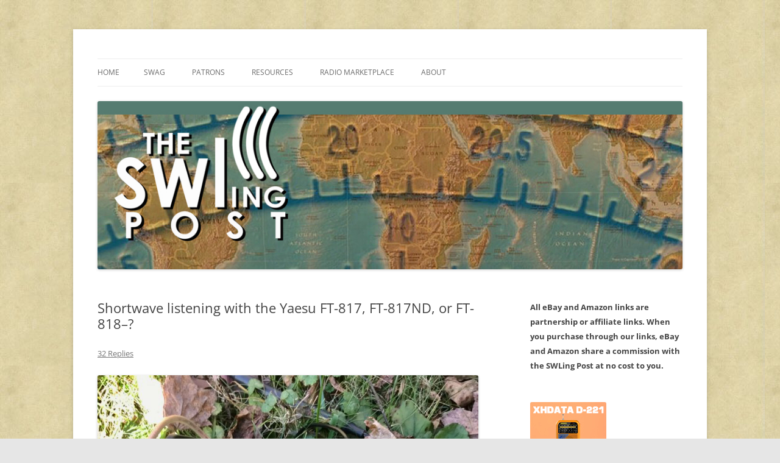

--- FILE ---
content_type: text/html; charset=UTF-8
request_url: https://swling.com/blog/2020/11/shortwave-listening-with-the-yaesu-ft-817-ft-817nd-or-ft-818/?replytocom=654561
body_size: 26042
content:
<!DOCTYPE html>
<html lang="en-US">
<head>
<meta charset="UTF-8" />
<meta name="viewport" content="width=device-width, initial-scale=1.0" />
<title>Shortwave listening with the Yaesu FT-817, FT-817ND, or FT-818&#8211;? | The SWLing Post</title>
<link rel="profile" href="https://gmpg.org/xfn/11" />
<link rel="pingback" href="https://swling.com/blog/xmlrpc.php">
<meta name='robots' content='max-image-preview:large, noindex, follow' />
<link rel='dns-prefetch' href='//secure.gravatar.com' />
<link rel='dns-prefetch' href='//stats.wp.com' />
<link rel='dns-prefetch' href='//v0.wordpress.com' />
<link rel='preconnect' href='//c0.wp.com' />
<link rel="alternate" type="application/rss+xml" title="The SWLing Post &raquo; Feed" href="https://swling.com/blog/feed/" />
<link rel="alternate" type="application/rss+xml" title="The SWLing Post &raquo; Comments Feed" href="https://swling.com/blog/comments/feed/" />
<link rel="alternate" type="application/rss+xml" title="The SWLing Post &raquo; Shortwave listening with the Yaesu FT-817, FT-817ND, or FT-818&#8211;? Comments Feed" href="https://swling.com/blog/2020/11/shortwave-listening-with-the-yaesu-ft-817-ft-817nd-or-ft-818/feed/" />
<link rel="alternate" title="oEmbed (JSON)" type="application/json+oembed" href="https://swling.com/blog/wp-json/oembed/1.0/embed?url=https%3A%2F%2Fswling.com%2Fblog%2F2020%2F11%2Fshortwave-listening-with-the-yaesu-ft-817-ft-817nd-or-ft-818%2F" />
<link rel="alternate" title="oEmbed (XML)" type="text/xml+oembed" href="https://swling.com/blog/wp-json/oembed/1.0/embed?url=https%3A%2F%2Fswling.com%2Fblog%2F2020%2F11%2Fshortwave-listening-with-the-yaesu-ft-817-ft-817nd-or-ft-818%2F&#038;format=xml" />
<link rel='stylesheet' id='all-css-a5d3df793949958cd17f84a55ffb236c' href='https://swling.com/blog/wp-content/boost-cache/static/630d4fb7e6.min.css' type='text/css' media='all' />
<style id='wp-img-auto-sizes-contain-inline-css'>
img:is([sizes=auto i],[sizes^="auto," i]){contain-intrinsic-size:3000px 1500px}
/*# sourceURL=wp-img-auto-sizes-contain-inline-css */
</style>
<style id='wp-emoji-styles-inline-css'>

	img.wp-smiley, img.emoji {
		display: inline !important;
		border: none !important;
		box-shadow: none !important;
		height: 1em !important;
		width: 1em !important;
		margin: 0 0.07em !important;
		vertical-align: -0.1em !important;
		background: none !important;
		padding: 0 !important;
	}
/*# sourceURL=wp-emoji-styles-inline-css */
</style>
<style id='wp-block-library-inline-css'>
:root{--wp-block-synced-color:#7a00df;--wp-block-synced-color--rgb:122,0,223;--wp-bound-block-color:var(--wp-block-synced-color);--wp-editor-canvas-background:#ddd;--wp-admin-theme-color:#007cba;--wp-admin-theme-color--rgb:0,124,186;--wp-admin-theme-color-darker-10:#006ba1;--wp-admin-theme-color-darker-10--rgb:0,107,160.5;--wp-admin-theme-color-darker-20:#005a87;--wp-admin-theme-color-darker-20--rgb:0,90,135;--wp-admin-border-width-focus:2px}@media (min-resolution:192dpi){:root{--wp-admin-border-width-focus:1.5px}}.wp-element-button{cursor:pointer}:root .has-very-light-gray-background-color{background-color:#eee}:root .has-very-dark-gray-background-color{background-color:#313131}:root .has-very-light-gray-color{color:#eee}:root .has-very-dark-gray-color{color:#313131}:root .has-vivid-green-cyan-to-vivid-cyan-blue-gradient-background{background:linear-gradient(135deg,#00d084,#0693e3)}:root .has-purple-crush-gradient-background{background:linear-gradient(135deg,#34e2e4,#4721fb 50%,#ab1dfe)}:root .has-hazy-dawn-gradient-background{background:linear-gradient(135deg,#faaca8,#dad0ec)}:root .has-subdued-olive-gradient-background{background:linear-gradient(135deg,#fafae1,#67a671)}:root .has-atomic-cream-gradient-background{background:linear-gradient(135deg,#fdd79a,#004a59)}:root .has-nightshade-gradient-background{background:linear-gradient(135deg,#330968,#31cdcf)}:root .has-midnight-gradient-background{background:linear-gradient(135deg,#020381,#2874fc)}:root{--wp--preset--font-size--normal:16px;--wp--preset--font-size--huge:42px}.has-regular-font-size{font-size:1em}.has-larger-font-size{font-size:2.625em}.has-normal-font-size{font-size:var(--wp--preset--font-size--normal)}.has-huge-font-size{font-size:var(--wp--preset--font-size--huge)}.has-text-align-center{text-align:center}.has-text-align-left{text-align:left}.has-text-align-right{text-align:right}.has-fit-text{white-space:nowrap!important}#end-resizable-editor-section{display:none}.aligncenter{clear:both}.items-justified-left{justify-content:flex-start}.items-justified-center{justify-content:center}.items-justified-right{justify-content:flex-end}.items-justified-space-between{justify-content:space-between}.screen-reader-text{border:0;clip-path:inset(50%);height:1px;margin:-1px;overflow:hidden;padding:0;position:absolute;width:1px;word-wrap:normal!important}.screen-reader-text:focus{background-color:#ddd;clip-path:none;color:#444;display:block;font-size:1em;height:auto;left:5px;line-height:normal;padding:15px 23px 14px;text-decoration:none;top:5px;width:auto;z-index:100000}html :where(.has-border-color){border-style:solid}html :where([style*=border-top-color]){border-top-style:solid}html :where([style*=border-right-color]){border-right-style:solid}html :where([style*=border-bottom-color]){border-bottom-style:solid}html :where([style*=border-left-color]){border-left-style:solid}html :where([style*=border-width]){border-style:solid}html :where([style*=border-top-width]){border-top-style:solid}html :where([style*=border-right-width]){border-right-style:solid}html :where([style*=border-bottom-width]){border-bottom-style:solid}html :where([style*=border-left-width]){border-left-style:solid}html :where(img[class*=wp-image-]){height:auto;max-width:100%}:where(figure){margin:0 0 1em}html :where(.is-position-sticky){--wp-admin--admin-bar--position-offset:var(--wp-admin--admin-bar--height,0px)}@media screen and (max-width:600px){html :where(.is-position-sticky){--wp-admin--admin-bar--position-offset:0px}}

/*# sourceURL=wp-block-library-inline-css */
</style><style id='global-styles-inline-css'>
:root{--wp--preset--aspect-ratio--square: 1;--wp--preset--aspect-ratio--4-3: 4/3;--wp--preset--aspect-ratio--3-4: 3/4;--wp--preset--aspect-ratio--3-2: 3/2;--wp--preset--aspect-ratio--2-3: 2/3;--wp--preset--aspect-ratio--16-9: 16/9;--wp--preset--aspect-ratio--9-16: 9/16;--wp--preset--color--black: #000000;--wp--preset--color--cyan-bluish-gray: #abb8c3;--wp--preset--color--white: #fff;--wp--preset--color--pale-pink: #f78da7;--wp--preset--color--vivid-red: #cf2e2e;--wp--preset--color--luminous-vivid-orange: #ff6900;--wp--preset--color--luminous-vivid-amber: #fcb900;--wp--preset--color--light-green-cyan: #7bdcb5;--wp--preset--color--vivid-green-cyan: #00d084;--wp--preset--color--pale-cyan-blue: #8ed1fc;--wp--preset--color--vivid-cyan-blue: #0693e3;--wp--preset--color--vivid-purple: #9b51e0;--wp--preset--color--blue: #21759b;--wp--preset--color--dark-gray: #444;--wp--preset--color--medium-gray: #9f9f9f;--wp--preset--color--light-gray: #e6e6e6;--wp--preset--gradient--vivid-cyan-blue-to-vivid-purple: linear-gradient(135deg,rgb(6,147,227) 0%,rgb(155,81,224) 100%);--wp--preset--gradient--light-green-cyan-to-vivid-green-cyan: linear-gradient(135deg,rgb(122,220,180) 0%,rgb(0,208,130) 100%);--wp--preset--gradient--luminous-vivid-amber-to-luminous-vivid-orange: linear-gradient(135deg,rgb(252,185,0) 0%,rgb(255,105,0) 100%);--wp--preset--gradient--luminous-vivid-orange-to-vivid-red: linear-gradient(135deg,rgb(255,105,0) 0%,rgb(207,46,46) 100%);--wp--preset--gradient--very-light-gray-to-cyan-bluish-gray: linear-gradient(135deg,rgb(238,238,238) 0%,rgb(169,184,195) 100%);--wp--preset--gradient--cool-to-warm-spectrum: linear-gradient(135deg,rgb(74,234,220) 0%,rgb(151,120,209) 20%,rgb(207,42,186) 40%,rgb(238,44,130) 60%,rgb(251,105,98) 80%,rgb(254,248,76) 100%);--wp--preset--gradient--blush-light-purple: linear-gradient(135deg,rgb(255,206,236) 0%,rgb(152,150,240) 100%);--wp--preset--gradient--blush-bordeaux: linear-gradient(135deg,rgb(254,205,165) 0%,rgb(254,45,45) 50%,rgb(107,0,62) 100%);--wp--preset--gradient--luminous-dusk: linear-gradient(135deg,rgb(255,203,112) 0%,rgb(199,81,192) 50%,rgb(65,88,208) 100%);--wp--preset--gradient--pale-ocean: linear-gradient(135deg,rgb(255,245,203) 0%,rgb(182,227,212) 50%,rgb(51,167,181) 100%);--wp--preset--gradient--electric-grass: linear-gradient(135deg,rgb(202,248,128) 0%,rgb(113,206,126) 100%);--wp--preset--gradient--midnight: linear-gradient(135deg,rgb(2,3,129) 0%,rgb(40,116,252) 100%);--wp--preset--font-size--small: 13px;--wp--preset--font-size--medium: 20px;--wp--preset--font-size--large: 36px;--wp--preset--font-size--x-large: 42px;--wp--preset--spacing--20: 0.44rem;--wp--preset--spacing--30: 0.67rem;--wp--preset--spacing--40: 1rem;--wp--preset--spacing--50: 1.5rem;--wp--preset--spacing--60: 2.25rem;--wp--preset--spacing--70: 3.38rem;--wp--preset--spacing--80: 5.06rem;--wp--preset--shadow--natural: 6px 6px 9px rgba(0, 0, 0, 0.2);--wp--preset--shadow--deep: 12px 12px 50px rgba(0, 0, 0, 0.4);--wp--preset--shadow--sharp: 6px 6px 0px rgba(0, 0, 0, 0.2);--wp--preset--shadow--outlined: 6px 6px 0px -3px rgb(255, 255, 255), 6px 6px rgb(0, 0, 0);--wp--preset--shadow--crisp: 6px 6px 0px rgb(0, 0, 0);}:where(.is-layout-flex){gap: 0.5em;}:where(.is-layout-grid){gap: 0.5em;}body .is-layout-flex{display: flex;}.is-layout-flex{flex-wrap: wrap;align-items: center;}.is-layout-flex > :is(*, div){margin: 0;}body .is-layout-grid{display: grid;}.is-layout-grid > :is(*, div){margin: 0;}:where(.wp-block-columns.is-layout-flex){gap: 2em;}:where(.wp-block-columns.is-layout-grid){gap: 2em;}:where(.wp-block-post-template.is-layout-flex){gap: 1.25em;}:where(.wp-block-post-template.is-layout-grid){gap: 1.25em;}.has-black-color{color: var(--wp--preset--color--black) !important;}.has-cyan-bluish-gray-color{color: var(--wp--preset--color--cyan-bluish-gray) !important;}.has-white-color{color: var(--wp--preset--color--white) !important;}.has-pale-pink-color{color: var(--wp--preset--color--pale-pink) !important;}.has-vivid-red-color{color: var(--wp--preset--color--vivid-red) !important;}.has-luminous-vivid-orange-color{color: var(--wp--preset--color--luminous-vivid-orange) !important;}.has-luminous-vivid-amber-color{color: var(--wp--preset--color--luminous-vivid-amber) !important;}.has-light-green-cyan-color{color: var(--wp--preset--color--light-green-cyan) !important;}.has-vivid-green-cyan-color{color: var(--wp--preset--color--vivid-green-cyan) !important;}.has-pale-cyan-blue-color{color: var(--wp--preset--color--pale-cyan-blue) !important;}.has-vivid-cyan-blue-color{color: var(--wp--preset--color--vivid-cyan-blue) !important;}.has-vivid-purple-color{color: var(--wp--preset--color--vivid-purple) !important;}.has-black-background-color{background-color: var(--wp--preset--color--black) !important;}.has-cyan-bluish-gray-background-color{background-color: var(--wp--preset--color--cyan-bluish-gray) !important;}.has-white-background-color{background-color: var(--wp--preset--color--white) !important;}.has-pale-pink-background-color{background-color: var(--wp--preset--color--pale-pink) !important;}.has-vivid-red-background-color{background-color: var(--wp--preset--color--vivid-red) !important;}.has-luminous-vivid-orange-background-color{background-color: var(--wp--preset--color--luminous-vivid-orange) !important;}.has-luminous-vivid-amber-background-color{background-color: var(--wp--preset--color--luminous-vivid-amber) !important;}.has-light-green-cyan-background-color{background-color: var(--wp--preset--color--light-green-cyan) !important;}.has-vivid-green-cyan-background-color{background-color: var(--wp--preset--color--vivid-green-cyan) !important;}.has-pale-cyan-blue-background-color{background-color: var(--wp--preset--color--pale-cyan-blue) !important;}.has-vivid-cyan-blue-background-color{background-color: var(--wp--preset--color--vivid-cyan-blue) !important;}.has-vivid-purple-background-color{background-color: var(--wp--preset--color--vivid-purple) !important;}.has-black-border-color{border-color: var(--wp--preset--color--black) !important;}.has-cyan-bluish-gray-border-color{border-color: var(--wp--preset--color--cyan-bluish-gray) !important;}.has-white-border-color{border-color: var(--wp--preset--color--white) !important;}.has-pale-pink-border-color{border-color: var(--wp--preset--color--pale-pink) !important;}.has-vivid-red-border-color{border-color: var(--wp--preset--color--vivid-red) !important;}.has-luminous-vivid-orange-border-color{border-color: var(--wp--preset--color--luminous-vivid-orange) !important;}.has-luminous-vivid-amber-border-color{border-color: var(--wp--preset--color--luminous-vivid-amber) !important;}.has-light-green-cyan-border-color{border-color: var(--wp--preset--color--light-green-cyan) !important;}.has-vivid-green-cyan-border-color{border-color: var(--wp--preset--color--vivid-green-cyan) !important;}.has-pale-cyan-blue-border-color{border-color: var(--wp--preset--color--pale-cyan-blue) !important;}.has-vivid-cyan-blue-border-color{border-color: var(--wp--preset--color--vivid-cyan-blue) !important;}.has-vivid-purple-border-color{border-color: var(--wp--preset--color--vivid-purple) !important;}.has-vivid-cyan-blue-to-vivid-purple-gradient-background{background: var(--wp--preset--gradient--vivid-cyan-blue-to-vivid-purple) !important;}.has-light-green-cyan-to-vivid-green-cyan-gradient-background{background: var(--wp--preset--gradient--light-green-cyan-to-vivid-green-cyan) !important;}.has-luminous-vivid-amber-to-luminous-vivid-orange-gradient-background{background: var(--wp--preset--gradient--luminous-vivid-amber-to-luminous-vivid-orange) !important;}.has-luminous-vivid-orange-to-vivid-red-gradient-background{background: var(--wp--preset--gradient--luminous-vivid-orange-to-vivid-red) !important;}.has-very-light-gray-to-cyan-bluish-gray-gradient-background{background: var(--wp--preset--gradient--very-light-gray-to-cyan-bluish-gray) !important;}.has-cool-to-warm-spectrum-gradient-background{background: var(--wp--preset--gradient--cool-to-warm-spectrum) !important;}.has-blush-light-purple-gradient-background{background: var(--wp--preset--gradient--blush-light-purple) !important;}.has-blush-bordeaux-gradient-background{background: var(--wp--preset--gradient--blush-bordeaux) !important;}.has-luminous-dusk-gradient-background{background: var(--wp--preset--gradient--luminous-dusk) !important;}.has-pale-ocean-gradient-background{background: var(--wp--preset--gradient--pale-ocean) !important;}.has-electric-grass-gradient-background{background: var(--wp--preset--gradient--electric-grass) !important;}.has-midnight-gradient-background{background: var(--wp--preset--gradient--midnight) !important;}.has-small-font-size{font-size: var(--wp--preset--font-size--small) !important;}.has-medium-font-size{font-size: var(--wp--preset--font-size--medium) !important;}.has-large-font-size{font-size: var(--wp--preset--font-size--large) !important;}.has-x-large-font-size{font-size: var(--wp--preset--font-size--x-large) !important;}
/*# sourceURL=global-styles-inline-css */
</style>

<style id='classic-theme-styles-inline-css'>
/*! This file is auto-generated */
.wp-block-button__link{color:#fff;background-color:#32373c;border-radius:9999px;box-shadow:none;text-decoration:none;padding:calc(.667em + 2px) calc(1.333em + 2px);font-size:1.125em}.wp-block-file__button{background:#32373c;color:#fff;text-decoration:none}
/*# sourceURL=/wp-includes/css/classic-themes.min.css */
</style>
<link rel='stylesheet' id='dashicons-css' href='https://swling.com/blog/wp-includes/css/dashicons.min.css?ver=e655d3c1ab88681b7f43dd29a90f6247' media='all' />




<link rel="https://api.w.org/" href="https://swling.com/blog/wp-json/" /><link rel="alternate" title="JSON" type="application/json" href="https://swling.com/blog/wp-json/wp/v2/posts/46398" /><link rel="EditURI" type="application/rsd+xml" title="RSD" href="https://swling.com/blog/xmlrpc.php?rsd" />
<link rel="canonical" href="https://swling.com/blog/2020/11/shortwave-listening-with-the-yaesu-ft-817-ft-817nd-or-ft-818/" />

<!-- This site is using AdRotate Professional v5.26.2 to display their advertisements - https://ajdg.solutions/ -->
<!-- AdRotate CSS -->
<style type="text/css" media="screen">
	.g { margin:0px; padding:0px; overflow:hidden; line-height:1; zoom:1; }
	.g img { height:auto; }
	.g-col { position:relative; float:left; }
	.g-col:first-child { margin-left: 0; }
	.g-col:last-child { margin-right: 0; }
	.g-wall { display:block; position:fixed; left:0; top:0; width:100%; height:100%; z-index:-1; }
	.woocommerce-page .g, .bbpress-wrapper .g { margin: 20px auto; clear:both; }
	.g-1 { min-width:0px; max-width:125px; }
	.b-1 { margin:0px 0px 0px 0px; }
	.g-1 {  }
	.b-1 { margin:0px 0px 0px 0px; }
	@media only screen and (max-width: 480px) {
		.g-col, .g-dyn, .g-single { width:100%; margin-left:0; margin-right:0; }
		.woocommerce-page .g, .bbpress-wrapper .g { margin: 10px auto; }
	}
</style>
<!-- /AdRotate CSS -->

	<style>img#wpstats{display:none}</style>
			<style type="text/css" id="twentytwelve-header-css">
		.site-title,
	.site-description {
		position: absolute;
		clip-path: inset(50%);
	}
			</style>
	<style type="text/css" id="custom-background-css">
body.custom-background { background-image: url("https://swling.com/blog/wp-content/uploads/2022/01/parchment-light-1.jpeg"); background-position: left top; background-size: auto; background-repeat: repeat; background-attachment: scroll; }
</style>
	
<!-- Jetpack Open Graph Tags -->
<meta property="og:type" content="article" />
<meta property="og:title" content="Shortwave listening with the Yaesu FT-817, FT-817ND, or FT-818&#8211;?" />
<meta property="og:url" content="https://swling.com/blog/2020/11/shortwave-listening-with-the-yaesu-ft-817-ft-817nd-or-ft-818/" />
<meta property="og:description" content="I recently re-acquired a Yaesu FT-817ND general coverage QRP transceiver. I wrote a post with some info about this radio and how it came into my possession over at QRPer.com, if you&#8217;re intere…" />
<meta property="article:published_time" content="2020-11-09T15:51:37+00:00" />
<meta property="article:modified_time" content="2020-11-09T15:51:37+00:00" />
<meta property="og:site_name" content="The SWLing Post" />
<meta property="og:image" content="https://swling.com/blog/wp-content/uploads/2020/11/Yaesu-FT-817ND-1-1-e1604936467981.jpeg" />
<meta property="og:image:width" content="800" />
<meta property="og:image:height" content="515" />
<meta property="og:image:alt" content="" />
<meta property="og:locale" content="en_US" />
<meta name="twitter:site" content="@SWLingDotCom" />
<meta name="twitter:text:title" content="Shortwave listening with the Yaesu FT-817, FT-817ND, or FT-818&#8211;?" />
<meta name="twitter:image" content="https://swling.com/blog/wp-content/uploads/2020/11/Yaesu-FT-817ND-1-1-e1604936467981.jpeg?w=640" />
<meta name="twitter:card" content="summary_large_image" />

<!-- End Jetpack Open Graph Tags -->
</head>

<body data-rsssl=1 class="wp-singular post-template-default single single-post postid-46398 single-format-standard custom-background wp-embed-responsive wp-theme-twentytwelve custom-font-enabled">
<div id="page" class="hfeed site">
	<a class="screen-reader-text skip-link" href="#content">Skip to content</a>
	<header id="masthead" class="site-header">
		<hgroup>
							<h1 class="site-title"><a href="https://swling.com/blog/" rel="home" >The SWLing Post</a></h1>
								<h2 class="site-description">Shortwave listening and everything radio including reviews, broadcasting, ham radio, field operation, DXing, maker kits, travel, emergency gear, events, and more</h2>
					</hgroup>

		<nav id="site-navigation" class="main-navigation">
			<button class="menu-toggle">Menu</button>
			<div class="nav-menu"><ul>
<li ><a href="https://swling.com/blog/">Home</a></li><li class="page_item page-item-28075"><a href="https://swling.com/blog/swag/">Swag</a></li>
<li class="page_item page-item-28982 page_item_has_children"><a href="https://swling.com/blog/patrons/">Patrons</a>
<ul class='children'>
	<li class="page_item page-item-34000"><a href="https://swling.com/blog/patrons/sponsors/">Our Sponsors</a></li>
</ul>
</li>
<li class="page_item page-item-48487 page_item_has_children"><a href="https://swling.com/blog/resources/">Resources</a>
<ul class='children'>
	<li class="page_item page-item-47167"><a href="https://swling.com/blog/resources/alan-roes-guide-to-music-on-shortwave/">Alan Roe’s &#8220;Music Programmes on Shortwave&#8221;</a></li>
	<li class="page_item page-item-26552"><a href="https://swling.com/blog/resources/faq/">FAQ</a></li>
	<li class="page_item page-item-2011"><a href="https://swling.com/blog/resources/shortwave-radio-reviews/">Shortwave Radio Reviews</a></li>
</ul>
</li>
<li class="page_item page-item-909 page_item_has_children"><a href="https://swling.com/blog/radio-marketplace/">Radio Marketplace</a>
<ul class='children'>
	<li class="page_item page-item-43473"><a href="https://swling.com/blog/radio-marketplace/list-of-qrp-general-coverage-amateur-radio-transceivers/">List of QRP General Coverage Amateur Radio Transceivers</a></li>
	<li class="page_item page-item-43417"><a href="https://swling.com/blog/radio-marketplace/vhf-uhf-multimode-transceivers/">List of VHF/UHF Multimode Amateur Radio Transceivers</a></li>
</ul>
</li>
<li class="page_item page-item-2"><a href="https://swling.com/blog/about/">About</a></li>
</ul></div>
		</nav><!-- #site-navigation -->

				<a href="https://swling.com/blog/"  rel="home"><img src="https://swling.com/blog/wp-content/uploads/2016/01/SWLPostBanner_GreenStrip-288x1000px.jpg" width="1000" height="288" alt="The SWLing Post" class="header-image" srcset="https://swling.com/blog/wp-content/uploads/2016/01/SWLPostBanner_GreenStrip-288x1000px.jpg 1000w, https://swling.com/blog/wp-content/uploads/2016/01/SWLPostBanner_GreenStrip-288x1000px-300x86.jpg 300w, https://swling.com/blog/wp-content/uploads/2016/01/SWLPostBanner_GreenStrip-288x1000px-768x221.jpg 768w" sizes="(max-width: 1000px) 100vw, 1000px" decoding="async" fetchpriority="high" /></a>
			</header><!-- #masthead -->

	<div id="main" class="wrapper">

	<div id="primary" class="site-content">
		<div id="content" role="main">

			
				
	<article id="post-46398" class="post-46398 post type-post status-publish format-standard hentry category-ham-radio category-news category-shortwave-radio tag-ft-817 tag-ft-817nd tag-ft-818 tag-yaesu tag-yaesu-ft-817nd">
				<header class="entry-header">
			
						<h1 class="entry-title">Shortwave listening with the Yaesu FT-817, FT-817ND, or FT-818&#8211;?</h1>
										<div class="comments-link">
					<a href="https://swling.com/blog/2020/11/shortwave-listening-with-the-yaesu-ft-817-ft-817nd-or-ft-818/#comments">32 Replies</a>				</div><!-- .comments-link -->
					</header><!-- .entry-header -->

				<div class="entry-content">
			<p><a href="https://swling.com/blog/wp-content/uploads/2020/11/Yaesu-FT-817ND-1-1-e1604936467981.jpeg"><img decoding="async" class="aligncenter size-full wp-image-46401" src="https://swling.com/blog/wp-content/uploads/2020/11/Yaesu-FT-817ND-1-1-e1604936467981.jpeg" alt="" width="800" height="515" /></a></p>
<p>I recently re-acquired a <strong>Yaesu FT-817ND</strong> general coverage QRP transceiver. I wrote a post with some info about this radio and how it came into my possession <a href="https://qrper.com/2020/11/yaesu-ft-817-getting-reacquainted-with-an-old-friend/" target="_blank" rel="noopener noreferrer"><strong>over at QRPer.com</strong></a>, if you&#8217;re interested.</p>
<p><strong>My question here:</strong> Have any folks in the SWLing Post community ever used the FT-817 or FT-818 series transceivers for serious shortwave broadcast listening?</p>
<p><a href="https://swling.com/blog/wp-content/uploads/2020/11/Yaesu-FT-817ND-1-2.jpeg"><img decoding="async" class="aligncenter size-full wp-image-46400" src="https://swling.com/blog/wp-content/uploads/2020/11/Yaesu-FT-817ND-1-2.jpeg" alt="" width="1200" height="900" srcset="https://swling.com/blog/wp-content/uploads/2020/11/Yaesu-FT-817ND-1-2.jpeg 1200w, https://swling.com/blog/wp-content/uploads/2020/11/Yaesu-FT-817ND-1-2-300x225.jpeg 300w, https://swling.com/blog/wp-content/uploads/2020/11/Yaesu-FT-817ND-1-2-1024x768.jpeg 1024w, https://swling.com/blog/wp-content/uploads/2020/11/Yaesu-FT-817ND-1-2-768x576.jpeg 768w, https://swling.com/blog/wp-content/uploads/2020/11/Yaesu-FT-817ND-1-2-624x468.jpeg 624w" sizes="(max-width: 1200px) 100vw, 1200px" /></a></p>
<p>I originally owned a first production run FT-817 back in 2000 when I lived in the UK. I did quite a bit of SWLing with it then, but I never compared it with other radios. I do recall feeling it was a <em>very</em> capable general coverage transceiver, though, and remember logging a number of broadcasters (although I can&#8217;t seem to find those logs these days). Of course, propagation was quite a bit better back then, too!</p>
<p>Please comment if you use or have used the FT-817/818 for shortwave listening!</p>

<div id='jp-relatedposts' class='jp-relatedposts' >
	<h3 class="jp-relatedposts-headline"><em>Related</em></h3>
</div>					</div><!-- .entry-content -->
		
		<footer class="entry-meta">
			This entry was posted in <a href="https://swling.com/blog/category/ham-radio/" rel="category tag">Ham Radio</a>, <a href="https://swling.com/blog/category/news/" rel="category tag">News</a>, <a href="https://swling.com/blog/category/shortwave-radio/" rel="category tag">Shortwave Radio</a> and tagged <a href="https://swling.com/blog/tag/ft-817/" rel="tag">FT-817</a>, <a href="https://swling.com/blog/tag/ft-817nd/" rel="tag">FT-817ND</a>, <a href="https://swling.com/blog/tag/ft-818/" rel="tag">FT-818</a>, <a href="https://swling.com/blog/tag/yaesu/" rel="tag">Yaesu</a>, <a href="https://swling.com/blog/tag/yaesu-ft-817nd/" rel="tag">Yaesu FT-817nd</a> on <a href="https://swling.com/blog/2020/11/shortwave-listening-with-the-yaesu-ft-817-ft-817nd-or-ft-818/" title="11:51 am" rel="bookmark"><time class="entry-date" datetime="2020-11-09T11:51:37-04:00">November 9, 2020</time></a><span class="by-author"> by <span class="author vcard"><a class="url fn n" href="https://swling.com/blog/author/thomas-2/" title="View all posts by Thomas" rel="author">Thomas</a></span></span>.								</footer><!-- .entry-meta -->
	</article><!-- #post -->

				<nav class="nav-single">
					<h3 class="assistive-text">Post navigation</h3>
					<span class="nav-previous"><a href="https://swling.com/blog/2020/11/a-universe-of-sound/" rel="prev"><span class="meta-nav">&larr;</span> A Universe of Sound</a></span>
					<span class="nav-next"><a href="https://swling.com/blog/2020/11/help-listening-to-npr-in-panama/" rel="next">Help listening to NPR in Panama? <span class="meta-nav">&rarr;</span></a></span>
				</nav><!-- .nav-single -->

				
<div id="comments" class="comments-area">

	
			<h2 class="comments-title">
			32 thoughts on &ldquo;<span>Shortwave listening with the Yaesu FT-817, FT-817ND, or FT-818&#8211;?</span>&rdquo;		</h2>

		<ol class="commentlist">
					<li class="comment even thread-even depth-1" id="li-comment-659809">
		<article id="comment-659809" class="comment">
			<header class="comment-meta comment-author vcard">
				<img alt='' src='https://secure.gravatar.com/avatar/59d56926be868e3881527ba680ed8596dca6537c33f4a69e2eed25c70e4dfebd?s=44&#038;d=mm&#038;r=g' srcset='https://secure.gravatar.com/avatar/59d56926be868e3881527ba680ed8596dca6537c33f4a69e2eed25c70e4dfebd?s=88&#038;d=mm&#038;r=g 2x' class='avatar avatar-44 photo' height='44' width='44' loading='lazy' decoding='async'/><cite><b class="fn">Daniel Diniz</b> </cite><a href="https://swling.com/blog/2020/11/shortwave-listening-with-the-yaesu-ft-817-ft-817nd-or-ft-818/#comment-659809"><time datetime="2021-01-23T21:42:30-04:00">January 23, 2021 at 9:42 pm</time></a>				</header><!-- .comment-meta -->

				
				
				<section class="comment-content comment">
				<p>I use a lot mine 817nd for QRP in 10m with Loop.Magnetica Alex Lool. Did work US, Euro and even Japan from Brazil.<br />
Its a very capable receiver for SWL, I use with Wondeloop Magnetic Loop and is very sensitive. Need a good external speaker or headphones.<br />
73s de PU5NSA Daniel</p>
								</section><!-- .comment-content -->

				<div class="reply">
				<a rel="nofollow" class="comment-reply-link" href="https://swling.com/blog/2020/11/shortwave-listening-with-the-yaesu-ft-817-ft-817nd-or-ft-818/?replytocom=659809#respond" data-commentid="659809" data-postid="46398" data-belowelement="comment-659809" data-respondelement="respond" data-replyto="Reply to Daniel Diniz" aria-label="Reply to Daniel Diniz">Reply</a> <span>&darr;</span>				</div><!-- .reply -->
			</article><!-- #comment-## -->
				</li><!-- #comment-## -->
		<li class="comment odd alt thread-odd thread-alt depth-1" id="li-comment-657561">
		<article id="comment-657561" class="comment">
			<header class="comment-meta comment-author vcard">
				<img alt='' src='https://secure.gravatar.com/avatar/16d0312af10048ee293212bf4e29e3f8bf09cf34952a4fbed190a611c0740f3e?s=44&#038;d=mm&#038;r=g' srcset='https://secure.gravatar.com/avatar/16d0312af10048ee293212bf4e29e3f8bf09cf34952a4fbed190a611c0740f3e?s=88&#038;d=mm&#038;r=g 2x' class='avatar avatar-44 photo' height='44' width='44' loading='lazy' decoding='async'/><cite><b class="fn">Steve Allen, KZ4TN</b> </cite><a href="https://swling.com/blog/2020/11/shortwave-listening-with-the-yaesu-ft-817-ft-817nd-or-ft-818/#comment-657561"><time datetime="2020-12-15T19:21:14-04:00">December 15, 2020 at 7:21 pm</time></a>				</header><!-- .comment-meta -->

				
				
				<section class="comment-content comment">
				<p>FT-817ND vs Belka-DX<br />
Last night I took the FT-817ND to bed and tuned up the lower HF band using the same end fed antenna and tuner I have been using with my Belka-DX. Atmospheric conditions were consistent over the last few weeks. Long story short, I have to say that head to head, the Belka-DX wins for casual SWL from a basic antenna system.<br />
As I am now sitting in the shack listening to the FT-817ND connected to a 250 Ft broadside doublet through an ATU and the audio passing through a SOTABeams DSP audio filter, the FT-817ND&#8217;s receiving performance rivals any desk-top amateur radio transceiver I have operated over the last twenty plus years.<br />
The FT-817(ND) is what it is, a compact multi-mode transceiver that covers the most used amateur radio spectrum (HF, VHF, UHF). It&#8217;s receive frequency range is impressive. It&#8217;s limited power output is a requirement of it&#8217;s physical size. I find it most dis ingenuous of people who complain that it lacks an internal ATU, or it&#8217;s power output is lacking, or it doesn&#8217;t contain a sound card for digital modes. It is what it is, don&#8217;t buy one if you if you find it lacking in any of your needs. Would I contest with it&#8230;.(mostly) no. Would I operate it for POTA or SOTA&#8230;absolutely. Yaesu hit a home run when they designed and released the FT-817(ND).</p>
								</section><!-- .comment-content -->

				<div class="reply">
				<a rel="nofollow" class="comment-reply-link" href="https://swling.com/blog/2020/11/shortwave-listening-with-the-yaesu-ft-817-ft-817nd-or-ft-818/?replytocom=657561#respond" data-commentid="657561" data-postid="46398" data-belowelement="comment-657561" data-respondelement="respond" data-replyto="Reply to Steve Allen, KZ4TN" aria-label="Reply to Steve Allen, KZ4TN">Reply</a> <span>&darr;</span>				</div><!-- .reply -->
			</article><!-- #comment-## -->
				</li><!-- #comment-## -->
		<li class="comment even thread-even depth-1" id="li-comment-656890">
		<article id="comment-656890" class="comment">
			<header class="comment-meta comment-author vcard">
				<img alt='' src='https://secure.gravatar.com/avatar/16d0312af10048ee293212bf4e29e3f8bf09cf34952a4fbed190a611c0740f3e?s=44&#038;d=mm&#038;r=g' srcset='https://secure.gravatar.com/avatar/16d0312af10048ee293212bf4e29e3f8bf09cf34952a4fbed190a611c0740f3e?s=88&#038;d=mm&#038;r=g 2x' class='avatar avatar-44 photo' height='44' width='44' loading='lazy' decoding='async'/><cite><b class="fn">Steve Allen</b> </cite><a href="https://swling.com/blog/2020/11/shortwave-listening-with-the-yaesu-ft-817-ft-817nd-or-ft-818/#comment-656890"><time datetime="2020-12-06T19:19:48-04:00">December 6, 2020 at 7:19 pm</time></a>				</header><!-- .comment-meta -->

				
				
				<section class="comment-content comment">
				<p>Late to the comments but, I just bought a used pair of FT-817NDs. I owned one around 10 years ago for portable operating but found the 5W output limiting, although my best SSB DX was Belgium operating portable from the NEARFEST Hamfest in NH. I currently have it paired with a SOTABeams DSP module filter that I built (see November 2020 QST for details). The addition of this excellent DSP audio filter with the FT-817 turns it into a very selective receiver, even in AM mode. The cost of the DSP filter and enclosure from SOTABeams, or their stateside distributor DX Engineering, is much less than the cost of a Collins mechanical filter, that’s if you can even find one. I am using a small midrange 3.5 inch speaker that I installed into an off-shore cheap USB all in one audio player, that I cut the guts out of and installed a premium midrange speaker. This combo as is great for SWL. The FT-817 is a welcome addition to my radio collection. I like it because it does a little bit of everything good enough.<br />
Steve, KZ4TN</p>
								</section><!-- .comment-content -->

				<div class="reply">
				<a rel="nofollow" class="comment-reply-link" href="https://swling.com/blog/2020/11/shortwave-listening-with-the-yaesu-ft-817-ft-817nd-or-ft-818/?replytocom=656890#respond" data-commentid="656890" data-postid="46398" data-belowelement="comment-656890" data-respondelement="respond" data-replyto="Reply to Steve Allen" aria-label="Reply to Steve Allen">Reply</a> <span>&darr;</span>				</div><!-- .reply -->
			</article><!-- #comment-## -->
				<ol class="children">
		<li class="comment byuser comment-author-thomas-2 bypostauthor odd alt depth-2" id="li-comment-656938">
		<article id="comment-656938" class="comment">
			<header class="comment-meta comment-author vcard">
				<img alt='' src='https://secure.gravatar.com/avatar/d51ada0dfd777905642503b461157453125f022096ba9c59251364126b696f1f?s=44&#038;d=mm&#038;r=g' srcset='https://secure.gravatar.com/avatar/d51ada0dfd777905642503b461157453125f022096ba9c59251364126b696f1f?s=88&#038;d=mm&#038;r=g 2x' class='avatar avatar-44 photo' height='44' width='44' loading='lazy' decoding='async'/><cite><b class="fn"><a href="https://swling.com/blog" class="url" rel="ugc">Thomas</a></b> <span>Post author</span></cite><a href="https://swling.com/blog/2020/11/shortwave-listening-with-the-yaesu-ft-817-ft-817nd-or-ft-818/#comment-656938"><time datetime="2020-12-07T07:57:04-04:00">December 7, 2020 at 7:57 am</time></a>				</header><!-- .comment-meta -->

				
				
				<section class="comment-content comment">
				<p>Thanks, Steve,</p>
<p>I did manage to find a used Collins 500 Hz filter for my 817ND, but I&#8217;m still planning to grab the SOTABeams DSP board as well since I think it works even with a mechanical filter in place.</p>
<p>Sounds like you&#8217;re optimizing your 817 setup!</p>
<p>Cheers,<br />
Thomas</p>
								</section><!-- .comment-content -->

				<div class="reply">
				<a rel="nofollow" class="comment-reply-link" href="https://swling.com/blog/2020/11/shortwave-listening-with-the-yaesu-ft-817-ft-817nd-or-ft-818/?replytocom=656938#respond" data-commentid="656938" data-postid="46398" data-belowelement="comment-656938" data-respondelement="respond" data-replyto="Reply to Thomas" aria-label="Reply to Thomas">Reply</a> <span>&darr;</span>				</div><!-- .reply -->
			</article><!-- #comment-## -->
				</li><!-- #comment-## -->
</ol><!-- .children -->
</li><!-- #comment-## -->
		<li class="comment even thread-odd thread-alt depth-1" id="li-comment-654738">
		<article id="comment-654738" class="comment">
			<header class="comment-meta comment-author vcard">
				<img alt='' src='https://secure.gravatar.com/avatar/c3536725f29986f4cc822c8307ab9c559f6b1fd384787613f7de2b0e70c8e32d?s=44&#038;d=mm&#038;r=g' srcset='https://secure.gravatar.com/avatar/c3536725f29986f4cc822c8307ab9c559f6b1fd384787613f7de2b0e70c8e32d?s=88&#038;d=mm&#038;r=g 2x' class='avatar avatar-44 photo' height='44' width='44' loading='lazy' decoding='async'/><cite><b class="fn">Kevin W8KJ</b> </cite><a href="https://swling.com/blog/2020/11/shortwave-listening-with-the-yaesu-ft-817-ft-817nd-or-ft-818/#comment-654738"><time datetime="2020-11-11T21:21:32-04:00">November 11, 2020 at 9:21 pm</time></a>				</header><!-- .comment-meta -->

				
				
				<section class="comment-content comment">
				<p>this is one of the best radios I have owned in the past.=it covers all hf bands  and a small footprint to boot. mine was an 817  with a added collins cw filter !!  regret ever selling this little rig</p>
<p>I dont think an optional cw filter either direct or aftermarket is available for the 818. can someone confirm this for me?<br />
i worked dx, sats, repeaters, etc&#8230;</p>
								</section><!-- .comment-content -->

				<div class="reply">
				<a rel="nofollow" class="comment-reply-link" href="https://swling.com/blog/2020/11/shortwave-listening-with-the-yaesu-ft-817-ft-817nd-or-ft-818/?replytocom=654738#respond" data-commentid="654738" data-postid="46398" data-belowelement="comment-654738" data-respondelement="respond" data-replyto="Reply to Kevin W8KJ" aria-label="Reply to Kevin W8KJ">Reply</a> <span>&darr;</span>				</div><!-- .reply -->
			</article><!-- #comment-## -->
				<ol class="children">
		<li class="comment odd alt depth-2" id="li-comment-655777">
		<article id="comment-655777" class="comment">
			<header class="comment-meta comment-author vcard">
				<img alt='' src='https://secure.gravatar.com/avatar/bd4f95b68e9f89e939ee5b39150f580ee58f9365fff7420c892022920135db8a?s=44&#038;d=mm&#038;r=g' srcset='https://secure.gravatar.com/avatar/bd4f95b68e9f89e939ee5b39150f580ee58f9365fff7420c892022920135db8a?s=88&#038;d=mm&#038;r=g 2x' class='avatar avatar-44 photo' height='44' width='44' loading='lazy' decoding='async'/><cite><b class="fn">Al</b> </cite><a href="https://swling.com/blog/2020/11/shortwave-listening-with-the-yaesu-ft-817-ft-817nd-or-ft-818/#comment-655777"><time datetime="2020-11-22T00:01:42-04:00">November 22, 2020 at 12:01 am</time></a>				</header><!-- .comment-meta -->

				
				
				<section class="comment-content comment">
				<p>Bought an FT-818 in Sept 2020 and found a collins YC122CN 300Hz CW filter at DX Engineering pricey but you can’t find them anywhere else</p>
								</section><!-- .comment-content -->

				<div class="reply">
				<a rel="nofollow" class="comment-reply-link" href="https://swling.com/blog/2020/11/shortwave-listening-with-the-yaesu-ft-817-ft-817nd-or-ft-818/?replytocom=655777#respond" data-commentid="655777" data-postid="46398" data-belowelement="comment-655777" data-respondelement="respond" data-replyto="Reply to Al" aria-label="Reply to Al">Reply</a> <span>&darr;</span>				</div><!-- .reply -->
			</article><!-- #comment-## -->
				</li><!-- #comment-## -->
</ol><!-- .children -->
</li><!-- #comment-## -->
		<li class="comment even thread-even depth-1" id="li-comment-654663">
		<article id="comment-654663" class="comment">
			<header class="comment-meta comment-author vcard">
				<img alt='' src='https://secure.gravatar.com/avatar/4bc6278e444ae5931d8ff70c3f29949697a8b1c1443f669773799069dd885ecf?s=44&#038;d=mm&#038;r=g' srcset='https://secure.gravatar.com/avatar/4bc6278e444ae5931d8ff70c3f29949697a8b1c1443f669773799069dd885ecf?s=88&#038;d=mm&#038;r=g 2x' class='avatar avatar-44 photo' height='44' width='44' loading='lazy' decoding='async'/><cite><b class="fn"><a href="http://www.ku3x.net" class="url" rel="ugc external nofollow">Barry G. Kery</a></b> </cite><a href="https://swling.com/blog/2020/11/shortwave-listening-with-the-yaesu-ft-817-ft-817nd-or-ft-818/#comment-654663"><time datetime="2020-11-10T20:25:57-04:00">November 10, 2020 at 8:25 pm</time></a>				</header><!-- .comment-meta -->

				
				
				<section class="comment-content comment">
				<p>A friend of mine was a ham radio sales person. He carried his 817 with him and used it for SWL&#8217;g when on the road. It is a great radio for that. You can use a wall wart to power the radio if you do not transimt. I thought of getting an IC705 for a one radio do all. QRP, repeater work, D Star and SWL&#8217;g. I am still thinking of doing it. I am just waiting for a price drop or finding one at a FAIR price used.<br />
Barry</p>
								</section><!-- .comment-content -->

				<div class="reply">
				<a rel="nofollow" class="comment-reply-link" href="https://swling.com/blog/2020/11/shortwave-listening-with-the-yaesu-ft-817-ft-817nd-or-ft-818/?replytocom=654663#respond" data-commentid="654663" data-postid="46398" data-belowelement="comment-654663" data-respondelement="respond" data-replyto="Reply to Barry G. Kery" aria-label="Reply to Barry G. Kery">Reply</a> <span>&darr;</span>				</div><!-- .reply -->
			</article><!-- #comment-## -->
				</li><!-- #comment-## -->
		<li class="comment odd alt thread-odd thread-alt depth-1" id="li-comment-654654">
		<article id="comment-654654" class="comment">
			<header class="comment-meta comment-author vcard">
				<img alt='' src='https://secure.gravatar.com/avatar/fa90dc1241301d628bc4a87d76b631b2a36ad8288de42e07749e1bc4cf2a90c2?s=44&#038;d=mm&#038;r=g' srcset='https://secure.gravatar.com/avatar/fa90dc1241301d628bc4a87d76b631b2a36ad8288de42e07749e1bc4cf2a90c2?s=88&#038;d=mm&#038;r=g 2x' class='avatar avatar-44 photo' height='44' width='44' loading='lazy' decoding='async'/><cite><b class="fn">Henry Nunn</b> </cite><a href="https://swling.com/blog/2020/11/shortwave-listening-with-the-yaesu-ft-817-ft-817nd-or-ft-818/#comment-654654"><time datetime="2020-11-10T18:10:59-04:00">November 10, 2020 at 6:10 pm</time></a>				</header><!-- .comment-meta -->

				
				
				<section class="comment-content comment">
				<p>I used mine quite a bit to listen, and make contacts on 10m when the band was hot. The best was Cameroon on 5w, and a random wire! The receiver is great, and filters work well. Then the final blew out. Alas, it sits in a closet, waiting to be repaired.<br />
DE, kd4jzz</p>
								</section><!-- .comment-content -->

				<div class="reply">
				<a rel="nofollow" class="comment-reply-link" href="https://swling.com/blog/2020/11/shortwave-listening-with-the-yaesu-ft-817-ft-817nd-or-ft-818/?replytocom=654654#respond" data-commentid="654654" data-postid="46398" data-belowelement="comment-654654" data-respondelement="respond" data-replyto="Reply to Henry Nunn" aria-label="Reply to Henry Nunn">Reply</a> <span>&darr;</span>				</div><!-- .reply -->
			</article><!-- #comment-## -->
				<ol class="children">
		<li class="comment even depth-2" id="li-comment-763149">
		<article id="comment-763149" class="comment">
			<header class="comment-meta comment-author vcard">
				<img alt='' src='https://secure.gravatar.com/avatar/7b21fcacdbbeb5071b4343514286692d802fbd372c72b300333dcbf213449323?s=44&#038;d=mm&#038;r=g' srcset='https://secure.gravatar.com/avatar/7b21fcacdbbeb5071b4343514286692d802fbd372c72b300333dcbf213449323?s=88&#038;d=mm&#038;r=g 2x' class='avatar avatar-44 photo' height='44' width='44' loading='lazy' decoding='async'/><cite><b class="fn"><a href="https://linktr.ee/JosephREllis" class="url" rel="ugc external nofollow">Joe Ellis</a></b> </cite><a href="https://swling.com/blog/2020/11/shortwave-listening-with-the-yaesu-ft-817-ft-817nd-or-ft-818/#comment-763149"><time datetime="2022-09-23T09:18:27-04:00">September 23, 2022 at 9:18 am</time></a>				</header><!-- .comment-meta -->

				
				
				<section class="comment-content comment">
				<p>Hello,  Henry (Phillip)!  I knew you when we lived in Charlotte back in the early 70s. I followed you on Instagram. Dm me on there if you still use that app and want to reconnect.</p>
								</section><!-- .comment-content -->

				<div class="reply">
				<a rel="nofollow" class="comment-reply-link" href="https://swling.com/blog/2020/11/shortwave-listening-with-the-yaesu-ft-817-ft-817nd-or-ft-818/?replytocom=763149#respond" data-commentid="763149" data-postid="46398" data-belowelement="comment-763149" data-respondelement="respond" data-replyto="Reply to Joe Ellis" aria-label="Reply to Joe Ellis">Reply</a> <span>&darr;</span>				</div><!-- .reply -->
			</article><!-- #comment-## -->
				</li><!-- #comment-## -->
</ol><!-- .children -->
</li><!-- #comment-## -->
		<li class="comment odd alt thread-even depth-1" id="li-comment-654622">
		<article id="comment-654622" class="comment">
			<header class="comment-meta comment-author vcard">
				<img alt='' src='https://secure.gravatar.com/avatar/37e2c04170ec28b70caa58a17ee2ef7afc36db40192c9d9114b8c7b4238d2d7f?s=44&#038;d=mm&#038;r=g' srcset='https://secure.gravatar.com/avatar/37e2c04170ec28b70caa58a17ee2ef7afc36db40192c9d9114b8c7b4238d2d7f?s=88&#038;d=mm&#038;r=g 2x' class='avatar avatar-44 photo' height='44' width='44' loading='lazy' decoding='async'/><cite><b class="fn">Ivan Dubinsky</b> </cite><a href="https://swling.com/blog/2020/11/shortwave-listening-with-the-yaesu-ft-817-ft-817nd-or-ft-818/#comment-654622"><time datetime="2020-11-10T11:02:55-04:00">November 10, 2020 at 11:02 am</time></a>				</header><!-- .comment-meta -->

				
				
				<section class="comment-content comment">
				<p>It will work in a pinch for SWLing but the AM selectivity is too wide for listening on the shortwave broadcast bands. With the typical 5 kHz spacing on those bands, you&#8217;ll often hear annoying heterodynes from strong adjacent stations. This can be alleviated by listening in SSB mode, choosing either USB or LSB to avoid interference. For serious listening, I prefer using my Drake R8B or Icom R-75 or even the receiver in my Kenwood TS-890S xcvr which is superb. For potability, though, if you&#8217;re out in the field, the &#8216;817 will do the job.</p>
								</section><!-- .comment-content -->

				<div class="reply">
				<a rel="nofollow" class="comment-reply-link" href="https://swling.com/blog/2020/11/shortwave-listening-with-the-yaesu-ft-817-ft-817nd-or-ft-818/?replytocom=654622#respond" data-commentid="654622" data-postid="46398" data-belowelement="comment-654622" data-respondelement="respond" data-replyto="Reply to Ivan Dubinsky" aria-label="Reply to Ivan Dubinsky">Reply</a> <span>&darr;</span>				</div><!-- .reply -->
			</article><!-- #comment-## -->
				</li><!-- #comment-## -->
		<li class="comment even thread-odd thread-alt depth-1" id="li-comment-654608">
		<article id="comment-654608" class="comment">
			<header class="comment-meta comment-author vcard">
				<img alt='' src='https://secure.gravatar.com/avatar/732ebacf15706c71d21cddd0d30c63ca473eccf55b270ed3bc3fbd37829af2b6?s=44&#038;d=mm&#038;r=g' srcset='https://secure.gravatar.com/avatar/732ebacf15706c71d21cddd0d30c63ca473eccf55b270ed3bc3fbd37829af2b6?s=88&#038;d=mm&#038;r=g 2x' class='avatar avatar-44 photo' height='44' width='44' loading='lazy' decoding='async'/><cite><b class="fn">Anil</b> </cite><a href="https://swling.com/blog/2020/11/shortwave-listening-with-the-yaesu-ft-817-ft-817nd-or-ft-818/#comment-654608"><time datetime="2020-11-10T09:03:25-04:00">November 10, 2020 at 9:03 am</time></a>				</header><!-- .comment-meta -->

				
				
				<section class="comment-content comment">
				<p>The FT-817ND is a remarkably capable receiver given its size and vintage. Especially on the lower bands and Medium Wave it is a stellar performer which offers better performance than most SW portables.</p>
								</section><!-- .comment-content -->

				<div class="reply">
				<a rel="nofollow" class="comment-reply-link" href="https://swling.com/blog/2020/11/shortwave-listening-with-the-yaesu-ft-817-ft-817nd-or-ft-818/?replytocom=654608#respond" data-commentid="654608" data-postid="46398" data-belowelement="comment-654608" data-respondelement="respond" data-replyto="Reply to Anil" aria-label="Reply to Anil">Reply</a> <span>&darr;</span>				</div><!-- .reply -->
			</article><!-- #comment-## -->
				<ol class="children">
		<li class="comment byuser comment-author-thomas-2 bypostauthor odd alt depth-2" id="li-comment-654610">
		<article id="comment-654610" class="comment">
			<header class="comment-meta comment-author vcard">
				<img alt='' src='https://secure.gravatar.com/avatar/d51ada0dfd777905642503b461157453125f022096ba9c59251364126b696f1f?s=44&#038;d=mm&#038;r=g' srcset='https://secure.gravatar.com/avatar/d51ada0dfd777905642503b461157453125f022096ba9c59251364126b696f1f?s=88&#038;d=mm&#038;r=g 2x' class='avatar avatar-44 photo' height='44' width='44' loading='lazy' decoding='async'/><cite><b class="fn"><a href="https://swling.com/blog" class="url" rel="ugc">Thomas</a></b> <span>Post author</span></cite><a href="https://swling.com/blog/2020/11/shortwave-listening-with-the-yaesu-ft-817-ft-817nd-or-ft-818/#comment-654610"><time datetime="2020-11-10T09:39:20-04:00">November 10, 2020 at 9:39 am</time></a>				</header><!-- .comment-meta -->

				
				
				<section class="comment-content comment">
				<p>Very good to know! Thank you, Anil!</p>
								</section><!-- .comment-content -->

				<div class="reply">
				<a rel="nofollow" class="comment-reply-link" href="https://swling.com/blog/2020/11/shortwave-listening-with-the-yaesu-ft-817-ft-817nd-or-ft-818/?replytocom=654610#respond" data-commentid="654610" data-postid="46398" data-belowelement="comment-654610" data-respondelement="respond" data-replyto="Reply to Thomas" aria-label="Reply to Thomas">Reply</a> <span>&darr;</span>				</div><!-- .reply -->
			</article><!-- #comment-## -->
				</li><!-- #comment-## -->
</ol><!-- .children -->
</li><!-- #comment-## -->
		<li class="comment even thread-even depth-1" id="li-comment-654593">
		<article id="comment-654593" class="comment">
			<header class="comment-meta comment-author vcard">
				<img alt='' src='https://secure.gravatar.com/avatar/054a5b22abec2a5aaeffd7adf162819b3efc9fa89a6571fbd50d833c77c8ea38?s=44&#038;d=mm&#038;r=g' srcset='https://secure.gravatar.com/avatar/054a5b22abec2a5aaeffd7adf162819b3efc9fa89a6571fbd50d833c77c8ea38?s=88&#038;d=mm&#038;r=g 2x' class='avatar avatar-44 photo' height='44' width='44' loading='lazy' decoding='async'/><cite><b class="fn"><a href="https://the-barlow-wadley-boy.blogspot.com/" class="url" rel="ugc external nofollow">Davide</a></b> </cite><a href="https://swling.com/blog/2020/11/shortwave-listening-with-the-yaesu-ft-817-ft-817nd-or-ft-818/#comment-654593"><time datetime="2020-11-10T04:20:07-04:00">November 10, 2020 at 4:20 am</time></a>				</header><!-- .comment-meta -->

				
				
				<section class="comment-content comment">
				<p>I use it when I need to tune in ECSS mode. But with an external speaker. The internal one is so tiny and its audio performance is fair. In ECSS is a great rx. However, the bands are today almost empty so interferences from adiacent channel is rare and my FRG7 is sufficient for dxing. 73 Davide IW2NZR</p>
								</section><!-- .comment-content -->

				<div class="reply">
				<a rel="nofollow" class="comment-reply-link" href="https://swling.com/blog/2020/11/shortwave-listening-with-the-yaesu-ft-817-ft-817nd-or-ft-818/?replytocom=654593#respond" data-commentid="654593" data-postid="46398" data-belowelement="comment-654593" data-respondelement="respond" data-replyto="Reply to Davide" aria-label="Reply to Davide">Reply</a> <span>&darr;</span>				</div><!-- .reply -->
			</article><!-- #comment-## -->
				<ol class="children">
		<li class="comment byuser comment-author-thomas-2 bypostauthor odd alt depth-2" id="li-comment-654611">
		<article id="comment-654611" class="comment">
			<header class="comment-meta comment-author vcard">
				<img alt='' src='https://secure.gravatar.com/avatar/d51ada0dfd777905642503b461157453125f022096ba9c59251364126b696f1f?s=44&#038;d=mm&#038;r=g' srcset='https://secure.gravatar.com/avatar/d51ada0dfd777905642503b461157453125f022096ba9c59251364126b696f1f?s=88&#038;d=mm&#038;r=g 2x' class='avatar avatar-44 photo' height='44' width='44' loading='lazy' decoding='async'/><cite><b class="fn"><a href="https://swling.com/blog" class="url" rel="ugc">Thomas</a></b> <span>Post author</span></cite><a href="https://swling.com/blog/2020/11/shortwave-listening-with-the-yaesu-ft-817-ft-817nd-or-ft-818/#comment-654611"><time datetime="2020-11-10T09:40:06-04:00">November 10, 2020 at 9:40 am</time></a>				</header><!-- .comment-meta -->

				
				
				<section class="comment-content comment">
				<p>Thanks, Davide!</p>
								</section><!-- .comment-content -->

				<div class="reply">
				<a rel="nofollow" class="comment-reply-link" href="https://swling.com/blog/2020/11/shortwave-listening-with-the-yaesu-ft-817-ft-817nd-or-ft-818/?replytocom=654611#respond" data-commentid="654611" data-postid="46398" data-belowelement="comment-654611" data-respondelement="respond" data-replyto="Reply to Thomas" aria-label="Reply to Thomas">Reply</a> <span>&darr;</span>				</div><!-- .reply -->
			</article><!-- #comment-## -->
				</li><!-- #comment-## -->
</ol><!-- .children -->
</li><!-- #comment-## -->
		<li class="comment even thread-odd thread-alt depth-1" id="li-comment-654570">
		<article id="comment-654570" class="comment">
			<header class="comment-meta comment-author vcard">
				<img alt='' src='https://secure.gravatar.com/avatar/e31fdd83cd6047fb47a8029905f44b496cb46369ae9b79bdd3ee92d15ca15844?s=44&#038;d=mm&#038;r=g' srcset='https://secure.gravatar.com/avatar/e31fdd83cd6047fb47a8029905f44b496cb46369ae9b79bdd3ee92d15ca15844?s=88&#038;d=mm&#038;r=g 2x' class='avatar avatar-44 photo' height='44' width='44' loading='lazy' decoding='async'/><cite><b class="fn"><a href="http://www.dl4no.de" class="url" rel="ugc external nofollow">DL4NO</a></b> </cite><a href="https://swling.com/blog/2020/11/shortwave-listening-with-the-yaesu-ft-817-ft-817nd-or-ft-818/#comment-654570"><time datetime="2020-11-09T19:38:00-04:00">November 9, 2020 at 7:38 pm</time></a>				</header><!-- .comment-meta -->

				
				
				<section class="comment-content comment">
				<p>The FT-817 is an amazing ham radio transceiver, especially for its size and frequnecy range. If you are an OM, you certainly can als use it as a general-purpose receiver. But for the only task of a receiver it is no good choice:</p>
<p>* too heavy<br />
* too power hungry<br />
* too small display<br />
* menu system with lots of options that swamp an SWL<br />
* needs an external antenna with a low-impedance output<br />
* not enough filter bandwidths<br />
* bad audio for BCL (which is OK for a radio amateur)<br />
* no SDR<br />
* too expensive as a sole receiver</p>
								</section><!-- .comment-content -->

				<div class="reply">
				<a rel="nofollow" class="comment-reply-link" href="https://swling.com/blog/2020/11/shortwave-listening-with-the-yaesu-ft-817-ft-817nd-or-ft-818/?replytocom=654570#respond" data-commentid="654570" data-postid="46398" data-belowelement="comment-654570" data-respondelement="respond" data-replyto="Reply to DL4NO" aria-label="Reply to DL4NO">Reply</a> <span>&darr;</span>				</div><!-- .reply -->
			</article><!-- #comment-## -->
				<ol class="children">
		<li class="comment byuser comment-author-thomas-2 bypostauthor odd alt depth-2" id="li-comment-654612">
		<article id="comment-654612" class="comment">
			<header class="comment-meta comment-author vcard">
				<img alt='' src='https://secure.gravatar.com/avatar/d51ada0dfd777905642503b461157453125f022096ba9c59251364126b696f1f?s=44&#038;d=mm&#038;r=g' srcset='https://secure.gravatar.com/avatar/d51ada0dfd777905642503b461157453125f022096ba9c59251364126b696f1f?s=88&#038;d=mm&#038;r=g 2x' class='avatar avatar-44 photo' height='44' width='44' loading='lazy' decoding='async'/><cite><b class="fn"><a href="https://swling.com/blog" class="url" rel="ugc">Thomas</a></b> <span>Post author</span></cite><a href="https://swling.com/blog/2020/11/shortwave-listening-with-the-yaesu-ft-817-ft-817nd-or-ft-818/#comment-654612"><time datetime="2020-11-10T09:41:59-04:00">November 10, 2020 at 9:41 am</time></a>				</header><!-- .comment-meta -->

				
				
				<section class="comment-content comment">
				<p>All good points. I do think the FT-817/818&#8211;especially when it was first released&#8211;was one of the most capable portable transceivers on the market.</p>
								</section><!-- .comment-content -->

				<div class="reply">
				<a rel="nofollow" class="comment-reply-link" href="https://swling.com/blog/2020/11/shortwave-listening-with-the-yaesu-ft-817-ft-817nd-or-ft-818/?replytocom=654612#respond" data-commentid="654612" data-postid="46398" data-belowelement="comment-654612" data-respondelement="respond" data-replyto="Reply to Thomas" aria-label="Reply to Thomas">Reply</a> <span>&darr;</span>				</div><!-- .reply -->
			</article><!-- #comment-## -->
				</li><!-- #comment-## -->
</ol><!-- .children -->
</li><!-- #comment-## -->
		<li class="comment even thread-even depth-1" id="li-comment-654566">
		<article id="comment-654566" class="comment">
			<header class="comment-meta comment-author vcard">
				<img alt='' src='https://secure.gravatar.com/avatar/12d9f0bce61a6e49f4c509a2d47d62f8dea4f1540270fdda1c4344772dbe4522?s=44&#038;d=mm&#038;r=g' srcset='https://secure.gravatar.com/avatar/12d9f0bce61a6e49f4c509a2d47d62f8dea4f1540270fdda1c4344772dbe4522?s=88&#038;d=mm&#038;r=g 2x' class='avatar avatar-44 photo' height='44' width='44' loading='lazy' decoding='async'/><cite><b class="fn">Klaus G7RTI</b> </cite><a href="https://swling.com/blog/2020/11/shortwave-listening-with-the-yaesu-ft-817-ft-817nd-or-ft-818/#comment-654566"><time datetime="2020-11-09T18:32:12-04:00">November 9, 2020 at 6:32 pm</time></a>				</header><!-- .comment-meta -->

				
				
				<section class="comment-content comment">
				<p>I use it occasionally to listen to local FM station &#8211; the filter is to narrow to give a good sound. Mainly used as HF transceiver, I bought it when VHF licencees could go onto HF (about 2004/5?) for the first time and made many contacts even at 5w (I also tweaked it to 10w!). It&#8217;s now a back-up if my FT840 dies.</p>
								</section><!-- .comment-content -->

				<div class="reply">
				<a rel="nofollow" class="comment-reply-link" href="https://swling.com/blog/2020/11/shortwave-listening-with-the-yaesu-ft-817-ft-817nd-or-ft-818/?replytocom=654566#respond" data-commentid="654566" data-postid="46398" data-belowelement="comment-654566" data-respondelement="respond" data-replyto="Reply to Klaus G7RTI" aria-label="Reply to Klaus G7RTI">Reply</a> <span>&darr;</span>				</div><!-- .reply -->
			</article><!-- #comment-## -->
				<ol class="children">
		<li class="comment byuser comment-author-thomas-2 bypostauthor odd alt depth-2" id="li-comment-654613">
		<article id="comment-654613" class="comment">
			<header class="comment-meta comment-author vcard">
				<img alt='' src='https://secure.gravatar.com/avatar/d51ada0dfd777905642503b461157453125f022096ba9c59251364126b696f1f?s=44&#038;d=mm&#038;r=g' srcset='https://secure.gravatar.com/avatar/d51ada0dfd777905642503b461157453125f022096ba9c59251364126b696f1f?s=88&#038;d=mm&#038;r=g 2x' class='avatar avatar-44 photo' height='44' width='44' loading='lazy' decoding='async'/><cite><b class="fn"><a href="https://swling.com/blog" class="url" rel="ugc">Thomas</a></b> <span>Post author</span></cite><a href="https://swling.com/blog/2020/11/shortwave-listening-with-the-yaesu-ft-817-ft-817nd-or-ft-818/#comment-654613"><time datetime="2020-11-10T09:43:00-04:00">November 10, 2020 at 9:43 am</time></a>				</header><!-- .comment-meta -->

				
				
				<section class="comment-content comment">
				<p>And actually the VHF/UHF bit is such a nice addition for SOTA activators, too. Thanks for the comment!</p>
								</section><!-- .comment-content -->

				<div class="reply">
				<a rel="nofollow" class="comment-reply-link" href="https://swling.com/blog/2020/11/shortwave-listening-with-the-yaesu-ft-817-ft-817nd-or-ft-818/?replytocom=654613#respond" data-commentid="654613" data-postid="46398" data-belowelement="comment-654613" data-respondelement="respond" data-replyto="Reply to Thomas" aria-label="Reply to Thomas">Reply</a> <span>&darr;</span>				</div><!-- .reply -->
			</article><!-- #comment-## -->
				</li><!-- #comment-## -->
</ol><!-- .children -->
</li><!-- #comment-## -->
		<li class="comment even thread-odd thread-alt depth-1" id="li-comment-654562">
		<article id="comment-654562" class="comment">
			<header class="comment-meta comment-author vcard">
				<img alt='' src='https://secure.gravatar.com/avatar/42b5308aad7a71ba9089bdf48d09bc160fc6042e21b80ed79740aa95ab621283?s=44&#038;d=mm&#038;r=g' srcset='https://secure.gravatar.com/avatar/42b5308aad7a71ba9089bdf48d09bc160fc6042e21b80ed79740aa95ab621283?s=88&#038;d=mm&#038;r=g 2x' class='avatar avatar-44 photo' height='44' width='44' loading='lazy' decoding='async'/><cite><b class="fn">Bill</b> </cite><a href="https://swling.com/blog/2020/11/shortwave-listening-with-the-yaesu-ft-817-ft-817nd-or-ft-818/#comment-654562"><time datetime="2020-11-09T18:20:37-04:00">November 9, 2020 at 6:20 pm</time></a>				</header><!-- .comment-meta -->

				
				
				<section class="comment-content comment">
				<p>I have the plain FT-817, and it is currently sitting in a closet. I’m not a fan of the postage stamp display, the menus and tiny buttons. Having said all that, what I do like about it is the versatility. I view the 817 as the Swiss Army Knife of radios. It excels at no tasks but is handy to have around and would be great in an emergency. That’s why I still have mine. The 817 has been around for a surprisingly long time and most of the current generation easily outperform it thanks to advances in technology. As a SWLING receiver it is certainly adequate. It is certainly sensitive enough. Having two switchable antenna ports is kind of an interesting feature. One could switch between horizontal and vertical antennas or antenna directivity for example. One great thing about the Yaesu is that it has been around so long that there is a robust aftermarket of accessories for it.  A DSP external speaker might be a nice add on but not really necessary. I’m of the opinion that the FT-817 series is a credible all purpose ham station in a small package. Not a contest station for sure, but a “fun” station ideal for a vacation cabin or a “minimalist” general purpose station that just might keep the spouse “happy” or at least more tolerant of the hobby.</p>
								</section><!-- .comment-content -->

				<div class="reply">
				<a rel="nofollow" class="comment-reply-link" href="https://swling.com/blog/2020/11/shortwave-listening-with-the-yaesu-ft-817-ft-817nd-or-ft-818/?replytocom=654562#respond" data-commentid="654562" data-postid="46398" data-belowelement="comment-654562" data-respondelement="respond" data-replyto="Reply to Bill" aria-label="Reply to Bill">Reply</a> <span>&darr;</span>				</div><!-- .reply -->
			</article><!-- #comment-## -->
				<ol class="children">
		<li class="comment byuser comment-author-thomas-2 bypostauthor odd alt depth-2" id="li-comment-654614">
		<article id="comment-654614" class="comment">
			<header class="comment-meta comment-author vcard">
				<img alt='' src='https://secure.gravatar.com/avatar/d51ada0dfd777905642503b461157453125f022096ba9c59251364126b696f1f?s=44&#038;d=mm&#038;r=g' srcset='https://secure.gravatar.com/avatar/d51ada0dfd777905642503b461157453125f022096ba9c59251364126b696f1f?s=88&#038;d=mm&#038;r=g 2x' class='avatar avatar-44 photo' height='44' width='44' loading='lazy' decoding='async'/><cite><b class="fn"><a href="https://swling.com/blog" class="url" rel="ugc">Thomas</a></b> <span>Post author</span></cite><a href="https://swling.com/blog/2020/11/shortwave-listening-with-the-yaesu-ft-817-ft-817nd-or-ft-818/#comment-654614"><time datetime="2020-11-10T09:43:50-04:00">November 10, 2020 at 9:43 am</time></a>				</header><!-- .comment-meta -->

				
				
				<section class="comment-content comment">
				<p>I&#8217;m 100% with you about the display and wee little front panel. But you&#8217;re right: its positives outweigh the ergonomics.</p>
								</section><!-- .comment-content -->

				<div class="reply">
				<a rel="nofollow" class="comment-reply-link" href="https://swling.com/blog/2020/11/shortwave-listening-with-the-yaesu-ft-817-ft-817nd-or-ft-818/?replytocom=654614#respond" data-commentid="654614" data-postid="46398" data-belowelement="comment-654614" data-respondelement="respond" data-replyto="Reply to Thomas" aria-label="Reply to Thomas">Reply</a> <span>&darr;</span>				</div><!-- .reply -->
			</article><!-- #comment-## -->
				</li><!-- #comment-## -->
</ol><!-- .children -->
</li><!-- #comment-## -->
		<li class="comment even thread-even depth-1" id="li-comment-654560">
		<article id="comment-654560" class="comment">
			<header class="comment-meta comment-author vcard">
				<img alt='' src='https://secure.gravatar.com/avatar/453e92bd4c68879b9d68020feed06fedfb9b844c1982e90c5dd1624a05eab506?s=44&#038;d=mm&#038;r=g' srcset='https://secure.gravatar.com/avatar/453e92bd4c68879b9d68020feed06fedfb9b844c1982e90c5dd1624a05eab506?s=88&#038;d=mm&#038;r=g 2x' class='avatar avatar-44 photo' height='44' width='44' loading='lazy' decoding='async'/><cite><b class="fn"><a href="https://1210mw.blogspot.com" class="url" rel="ugc external nofollow">Guido LU8EQ</a></b> </cite><a href="https://swling.com/blog/2020/11/shortwave-listening-with-the-yaesu-ft-817-ft-817nd-or-ft-818/#comment-654560"><time datetime="2020-11-09T17:43:09-04:00">November 9, 2020 at 5:43 pm</time></a>				</header><!-- .comment-meta -->

				
				
				<section class="comment-content comment">
				<p>Hi, I do enjoy SWLing with my 817nd. A good external speaker is a must. The radio is awesome, with a very capable receiver, nice AM bandwidth and once you plug an external speaker you will find a whole new experience. Nothing fancy, just a big passive speaker is ok. The rig already has a nice AF amplifier. 73 de Guido, LU8EQ</p>
								</section><!-- .comment-content -->

				<div class="reply">
				<a rel="nofollow" class="comment-reply-link" href="https://swling.com/blog/2020/11/shortwave-listening-with-the-yaesu-ft-817-ft-817nd-or-ft-818/?replytocom=654560#respond" data-commentid="654560" data-postid="46398" data-belowelement="comment-654560" data-respondelement="respond" data-replyto="Reply to Guido LU8EQ" aria-label="Reply to Guido LU8EQ">Reply</a> <span>&darr;</span>				</div><!-- .reply -->
			</article><!-- #comment-## -->
				<ol class="children">
		<li class="comment odd alt depth-2" id="li-comment-654589">
		<article id="comment-654589" class="comment">
			<header class="comment-meta comment-author vcard">
				<img alt='' src='https://secure.gravatar.com/avatar/891291422865b3389b84235a00fbe29c83280eabbef44b62d649e0e4f93ee920?s=44&#038;d=mm&#038;r=g' srcset='https://secure.gravatar.com/avatar/891291422865b3389b84235a00fbe29c83280eabbef44b62d649e0e4f93ee920?s=88&#038;d=mm&#038;r=g 2x' class='avatar avatar-44 photo' height='44' width='44' loading='lazy' decoding='async'/><cite><b class="fn">Miloslav Hudec</b> </cite><a href="https://swling.com/blog/2020/11/shortwave-listening-with-the-yaesu-ft-817-ft-817nd-or-ft-818/#comment-654589"><time datetime="2020-11-10T03:25:36-04:00">November 10, 2020 at 3:25 am</time></a>				</header><!-- .comment-meta -->

				
				
				<section class="comment-content comment">
				<p>Yaesu FT 818 (817) jako RX nic moc. Nemá na vstupu žádné filtry. Používám Yaesu FT 891. Špi?kový KV RX s trojí konverzí a DSP. Na vstupu si p?epíná propusti. Umož?uje vážnou práci nejen na KV rozsahu, ale i na SV a DV.</p>
								</section><!-- .comment-content -->

				<div class="reply">
				<a rel="nofollow" class="comment-reply-link" href="https://swling.com/blog/2020/11/shortwave-listening-with-the-yaesu-ft-817-ft-817nd-or-ft-818/?replytocom=654589#respond" data-commentid="654589" data-postid="46398" data-belowelement="comment-654589" data-respondelement="respond" data-replyto="Reply to Miloslav Hudec" aria-label="Reply to Miloslav Hudec">Reply</a> <span>&darr;</span>				</div><!-- .reply -->
			</article><!-- #comment-## -->
				</li><!-- #comment-## -->
		<li class="comment byuser comment-author-thomas-2 bypostauthor even depth-2" id="li-comment-654616">
		<article id="comment-654616" class="comment">
			<header class="comment-meta comment-author vcard">
				<img alt='' src='https://secure.gravatar.com/avatar/d51ada0dfd777905642503b461157453125f022096ba9c59251364126b696f1f?s=44&#038;d=mm&#038;r=g' srcset='https://secure.gravatar.com/avatar/d51ada0dfd777905642503b461157453125f022096ba9c59251364126b696f1f?s=88&#038;d=mm&#038;r=g 2x' class='avatar avatar-44 photo' height='44' width='44' loading='lazy' decoding='async'/><cite><b class="fn"><a href="https://swling.com/blog" class="url" rel="ugc">Thomas</a></b> <span>Post author</span></cite><a href="https://swling.com/blog/2020/11/shortwave-listening-with-the-yaesu-ft-817-ft-817nd-or-ft-818/#comment-654616"><time datetime="2020-11-10T09:45:13-04:00">November 10, 2020 at 9:45 am</time></a>				</header><!-- .comment-meta -->

				
				
				<section class="comment-content comment">
				<p>I do plan to find a small eternal speaker for the FT-817ND. Thanks for the tip, Guido &#038; Ciao!</p>
								</section><!-- .comment-content -->

				<div class="reply">
				<a rel="nofollow" class="comment-reply-link" href="https://swling.com/blog/2020/11/shortwave-listening-with-the-yaesu-ft-817-ft-817nd-or-ft-818/?replytocom=654616#respond" data-commentid="654616" data-postid="46398" data-belowelement="comment-654616" data-respondelement="respond" data-replyto="Reply to Thomas" aria-label="Reply to Thomas">Reply</a> <span>&darr;</span>				</div><!-- .reply -->
			</article><!-- #comment-## -->
				</li><!-- #comment-## -->
</ol><!-- .children -->
</li><!-- #comment-## -->
		<li class="comment odd alt thread-odd thread-alt depth-1" id="li-comment-654556">
		<article id="comment-654556" class="comment">
			<header class="comment-meta comment-author vcard">
				<img alt='' src='https://secure.gravatar.com/avatar/d3bc6cc9a42e8a8afc24238f7dbb5fb8fd35af0268a06df1493ec96d40e20e86?s=44&#038;d=mm&#038;r=g' srcset='https://secure.gravatar.com/avatar/d3bc6cc9a42e8a8afc24238f7dbb5fb8fd35af0268a06df1493ec96d40e20e86?s=88&#038;d=mm&#038;r=g 2x' class='avatar avatar-44 photo' height='44' width='44' loading='lazy' decoding='async'/><cite><b class="fn"><a href="https://coyoteswamp.blogspot.com" class="url" rel="ugc external nofollow">Rob</a></b> </cite><a href="https://swling.com/blog/2020/11/shortwave-listening-with-the-yaesu-ft-817-ft-817nd-or-ft-818/#comment-654556"><time datetime="2020-11-09T15:00:52-04:00">November 9, 2020 at 3:00 pm</time></a>				</header><!-- .comment-meta -->

				
				
				<section class="comment-content comment">
				<p>My FT-817nd works fine for the job, but it&#8217;s nothing special.  When out backpacking I&#8217;ll frequently take a break from making ham contacts to SWL.  No DSP is a real drawback.  Overall, I&#8217;d say it&#8217;s a little better than my Tecsun PL-660 for SWLing.</p>
								</section><!-- .comment-content -->

				<div class="reply">
				<a rel="nofollow" class="comment-reply-link" href="https://swling.com/blog/2020/11/shortwave-listening-with-the-yaesu-ft-817-ft-817nd-or-ft-818/?replytocom=654556#respond" data-commentid="654556" data-postid="46398" data-belowelement="comment-654556" data-respondelement="respond" data-replyto="Reply to Rob" aria-label="Reply to Rob">Reply</a> <span>&darr;</span>				</div><!-- .reply -->
			</article><!-- #comment-## -->
				<ol class="children">
		<li class="comment byuser comment-author-thomas-2 bypostauthor even depth-2" id="li-comment-654617">
		<article id="comment-654617" class="comment">
			<header class="comment-meta comment-author vcard">
				<img alt='' src='https://secure.gravatar.com/avatar/d51ada0dfd777905642503b461157453125f022096ba9c59251364126b696f1f?s=44&#038;d=mm&#038;r=g' srcset='https://secure.gravatar.com/avatar/d51ada0dfd777905642503b461157453125f022096ba9c59251364126b696f1f?s=88&#038;d=mm&#038;r=g 2x' class='avatar avatar-44 photo' height='44' width='44' loading='lazy' decoding='async'/><cite><b class="fn"><a href="https://swling.com/blog" class="url" rel="ugc">Thomas</a></b> <span>Post author</span></cite><a href="https://swling.com/blog/2020/11/shortwave-listening-with-the-yaesu-ft-817-ft-817nd-or-ft-818/#comment-654617"><time datetime="2020-11-10T09:45:29-04:00">November 10, 2020 at 9:45 am</time></a>				</header><!-- .comment-meta -->

				
				
				<section class="comment-content comment">
				<p>Thanks, Rob!</p>
								</section><!-- .comment-content -->

				<div class="reply">
				<a rel="nofollow" class="comment-reply-link" href="https://swling.com/blog/2020/11/shortwave-listening-with-the-yaesu-ft-817-ft-817nd-or-ft-818/?replytocom=654617#respond" data-commentid="654617" data-postid="46398" data-belowelement="comment-654617" data-respondelement="respond" data-replyto="Reply to Thomas" aria-label="Reply to Thomas">Reply</a> <span>&darr;</span>				</div><!-- .reply -->
			</article><!-- #comment-## -->
				</li><!-- #comment-## -->
</ol><!-- .children -->
</li><!-- #comment-## -->
		<li class="comment odd alt thread-even depth-1" id="li-comment-654549">
		<article id="comment-654549" class="comment">
			<header class="comment-meta comment-author vcard">
				<img alt='' src='https://secure.gravatar.com/avatar/9f60c0fcef2704b360046ee62475e56962b6ddefde1542e18d13b6e197ad2811?s=44&#038;d=mm&#038;r=g' srcset='https://secure.gravatar.com/avatar/9f60c0fcef2704b360046ee62475e56962b6ddefde1542e18d13b6e197ad2811?s=88&#038;d=mm&#038;r=g 2x' class='avatar avatar-44 photo' height='44' width='44' loading='lazy' decoding='async'/><cite><b class="fn">Mark</b> </cite><a href="https://swling.com/blog/2020/11/shortwave-listening-with-the-yaesu-ft-817-ft-817nd-or-ft-818/#comment-654549"><time datetime="2020-11-09T13:01:32-04:00">November 9, 2020 at 1:01 pm</time></a>				</header><!-- .comment-meta -->

				
				
				<section class="comment-content comment">
				<p>I use it on a regular basis for recording Shortwave Radiogram. Mine has the Windcamp battery making it a handy sized package.</p>
<p>I generally have the RF/SQL control configured for RF only, and following a tip I picked up somewhere on the internet about receiver noise, turn down the RF gain and let the ALC pick up the slack.</p>
<p>Like yours, I&#8217;ve replaced the stock speaker with a mylar one, and have been quite happy with the results.</p>
								</section><!-- .comment-content -->

				<div class="reply">
				<a rel="nofollow" class="comment-reply-link" href="https://swling.com/blog/2020/11/shortwave-listening-with-the-yaesu-ft-817-ft-817nd-or-ft-818/?replytocom=654549#respond" data-commentid="654549" data-postid="46398" data-belowelement="comment-654549" data-respondelement="respond" data-replyto="Reply to Mark" aria-label="Reply to Mark">Reply</a> <span>&darr;</span>				</div><!-- .reply -->
			</article><!-- #comment-## -->
				<ol class="children">
		<li class="comment byuser comment-author-thomas-2 bypostauthor even depth-2" id="li-comment-654618">
		<article id="comment-654618" class="comment">
			<header class="comment-meta comment-author vcard">
				<img alt='' src='https://secure.gravatar.com/avatar/d51ada0dfd777905642503b461157453125f022096ba9c59251364126b696f1f?s=44&#038;d=mm&#038;r=g' srcset='https://secure.gravatar.com/avatar/d51ada0dfd777905642503b461157453125f022096ba9c59251364126b696f1f?s=88&#038;d=mm&#038;r=g 2x' class='avatar avatar-44 photo' height='44' width='44' loading='lazy' decoding='async'/><cite><b class="fn"><a href="https://swling.com/blog" class="url" rel="ugc">Thomas</a></b> <span>Post author</span></cite><a href="https://swling.com/blog/2020/11/shortwave-listening-with-the-yaesu-ft-817-ft-817nd-or-ft-818/#comment-654618"><time datetime="2020-11-10T09:46:15-04:00">November 10, 2020 at 9:46 am</time></a>				</header><!-- .comment-meta -->

				
				
				<section class="comment-content comment">
				<p>I do indeed recall some of your Twitter posts using the FT-817 for Radiograms! Thanks for reminding me, Mark!</p>
								</section><!-- .comment-content -->

				<div class="reply">
				<a rel="nofollow" class="comment-reply-link" href="https://swling.com/blog/2020/11/shortwave-listening-with-the-yaesu-ft-817-ft-817nd-or-ft-818/?replytocom=654618#respond" data-commentid="654618" data-postid="46398" data-belowelement="comment-654618" data-respondelement="respond" data-replyto="Reply to Thomas" aria-label="Reply to Thomas">Reply</a> <span>&darr;</span>				</div><!-- .reply -->
			</article><!-- #comment-## -->
				</li><!-- #comment-## -->
</ol><!-- .children -->
</li><!-- #comment-## -->
		<li class="comment odd alt thread-odd thread-alt depth-1" id="li-comment-654548">
		<article id="comment-654548" class="comment">
			<header class="comment-meta comment-author vcard">
				<img alt='' src='https://secure.gravatar.com/avatar/5ab065fcf3caf8a7e4fbbb699ffdd62c94c429e25fb2af6e1b1eb492b538a90e?s=44&#038;d=mm&#038;r=g' srcset='https://secure.gravatar.com/avatar/5ab065fcf3caf8a7e4fbbb699ffdd62c94c429e25fb2af6e1b1eb492b538a90e?s=88&#038;d=mm&#038;r=g 2x' class='avatar avatar-44 photo' height='44' width='44' loading='lazy' decoding='async'/><cite><b class="fn">David Malick</b> </cite><a href="https://swling.com/blog/2020/11/shortwave-listening-with-the-yaesu-ft-817-ft-817nd-or-ft-818/#comment-654548"><time datetime="2020-11-09T12:17:42-04:00">November 9, 2020 at 12:17 pm</time></a>				</header><!-- .comment-meta -->

				
				
				<section class="comment-content comment">
				<p>I&#8217;m pretty sure that Clint, of Oxford Shortwave Log, has used the FT-817 in some of his YouTube videos.</p>
								</section><!-- .comment-content -->

				<div class="reply">
				<a rel="nofollow" class="comment-reply-link" href="https://swling.com/blog/2020/11/shortwave-listening-with-the-yaesu-ft-817-ft-817nd-or-ft-818/?replytocom=654548#respond" data-commentid="654548" data-postid="46398" data-belowelement="comment-654548" data-respondelement="respond" data-replyto="Reply to David Malick" aria-label="Reply to David Malick">Reply</a> <span>&darr;</span>				</div><!-- .reply -->
			</article><!-- #comment-## -->
				<ol class="children">
		<li class="comment even depth-2" id="li-comment-654561">
		<article id="comment-654561" class="comment">
			<header class="comment-meta comment-author vcard">
				<img alt='' src='https://secure.gravatar.com/avatar/ac1af5c8e5dabb1e68df107727eb31eace858e9b3c2dcdc2e62e69a6cc563994?s=44&#038;d=mm&#038;r=g' srcset='https://secure.gravatar.com/avatar/ac1af5c8e5dabb1e68df107727eb31eace858e9b3c2dcdc2e62e69a6cc563994?s=88&#038;d=mm&#038;r=g 2x' class='avatar avatar-44 photo' height='44' width='44' loading='lazy' decoding='async'/><cite><b class="fn">Clint Gouveia</b> </cite><a href="https://swling.com/blog/2020/11/shortwave-listening-with-the-yaesu-ft-817-ft-817nd-or-ft-818/#comment-654561"><time datetime="2020-11-09T17:55:02-04:00">November 9, 2020 at 5:55 pm</time></a>				</header><!-- .comment-meta -->

				
				
				<section class="comment-content comment">
				<p>I have indeed David and it&#8217;s a brilliant receiever for DX! There are a few reception videos on Oxford Shortwave Log YouTube channel. 73s, Clint</p>
								</section><!-- .comment-content -->

				<div class="reply">
				<a rel="nofollow" class="comment-reply-link" href="https://swling.com/blog/2020/11/shortwave-listening-with-the-yaesu-ft-817-ft-817nd-or-ft-818/?replytocom=654561#respond" data-commentid="654561" data-postid="46398" data-belowelement="comment-654561" data-respondelement="respond" data-replyto="Reply to Clint Gouveia" aria-label="Reply to Clint Gouveia">Reply</a> <span>&darr;</span>				</div><!-- .reply -->
			</article><!-- #comment-## -->
				<ol class="children">
		<li class="comment byuser comment-author-thomas-2 bypostauthor odd alt depth-3" id="li-comment-654615">
		<article id="comment-654615" class="comment">
			<header class="comment-meta comment-author vcard">
				<img alt='' src='https://secure.gravatar.com/avatar/d51ada0dfd777905642503b461157453125f022096ba9c59251364126b696f1f?s=44&#038;d=mm&#038;r=g' srcset='https://secure.gravatar.com/avatar/d51ada0dfd777905642503b461157453125f022096ba9c59251364126b696f1f?s=88&#038;d=mm&#038;r=g 2x' class='avatar avatar-44 photo' height='44' width='44' loading='lazy' decoding='async'/><cite><b class="fn"><a href="https://swling.com/blog" class="url" rel="ugc">Thomas</a></b> <span>Post author</span></cite><a href="https://swling.com/blog/2020/11/shortwave-listening-with-the-yaesu-ft-817-ft-817nd-or-ft-818/#comment-654615"><time datetime="2020-11-10T09:44:39-04:00">November 10, 2020 at 9:44 am</time></a>				</header><!-- .comment-meta -->

				
				
				<section class="comment-content comment">
				<p>Oh now this is good to know! Thanks for the tip, Clint. Will check out your videos!</p>
								</section><!-- .comment-content -->

				<div class="reply">
				<a rel="nofollow" class="comment-reply-link" href="https://swling.com/blog/2020/11/shortwave-listening-with-the-yaesu-ft-817-ft-817nd-or-ft-818/?replytocom=654615#respond" data-commentid="654615" data-postid="46398" data-belowelement="comment-654615" data-respondelement="respond" data-replyto="Reply to Thomas" aria-label="Reply to Thomas">Reply</a> <span>&darr;</span>				</div><!-- .reply -->
			</article><!-- #comment-## -->
				</li><!-- #comment-## -->
</ol><!-- .children -->
</li><!-- #comment-## -->
		<li class="comment byuser comment-author-thomas-2 bypostauthor even depth-2" id="li-comment-654619">
		<article id="comment-654619" class="comment">
			<header class="comment-meta comment-author vcard">
				<img alt='' src='https://secure.gravatar.com/avatar/d51ada0dfd777905642503b461157453125f022096ba9c59251364126b696f1f?s=44&#038;d=mm&#038;r=g' srcset='https://secure.gravatar.com/avatar/d51ada0dfd777905642503b461157453125f022096ba9c59251364126b696f1f?s=88&#038;d=mm&#038;r=g 2x' class='avatar avatar-44 photo' height='44' width='44' loading='lazy' decoding='async'/><cite><b class="fn"><a href="https://swling.com/blog" class="url" rel="ugc">Thomas</a></b> <span>Post author</span></cite><a href="https://swling.com/blog/2020/11/shortwave-listening-with-the-yaesu-ft-817-ft-817nd-or-ft-818/#comment-654619"><time datetime="2020-11-10T09:47:09-04:00">November 10, 2020 at 9:47 am</time></a>				</header><!-- .comment-meta -->

				
				
				<section class="comment-content comment">
				<p>Yes, thank you for the tip! Maybe with a little prodding, we can get Clint to make a post for us highlighting some of his recordings and comments about the FT-817&#8217;s performance? 🙂</p>
								</section><!-- .comment-content -->

				<div class="reply">
				<a rel="nofollow" class="comment-reply-link" href="https://swling.com/blog/2020/11/shortwave-listening-with-the-yaesu-ft-817-ft-817nd-or-ft-818/?replytocom=654619#respond" data-commentid="654619" data-postid="46398" data-belowelement="comment-654619" data-respondelement="respond" data-replyto="Reply to Thomas" aria-label="Reply to Thomas">Reply</a> <span>&darr;</span>				</div><!-- .reply -->
			</article><!-- #comment-## -->
				<ol class="children">
		<li class="comment odd alt depth-3" id="li-comment-655195">
		<article id="comment-655195" class="comment">
			<header class="comment-meta comment-author vcard">
				<img alt='' src='https://secure.gravatar.com/avatar/ac1af5c8e5dabb1e68df107727eb31eace858e9b3c2dcdc2e62e69a6cc563994?s=44&#038;d=mm&#038;r=g' srcset='https://secure.gravatar.com/avatar/ac1af5c8e5dabb1e68df107727eb31eace858e9b3c2dcdc2e62e69a6cc563994?s=88&#038;d=mm&#038;r=g 2x' class='avatar avatar-44 photo' height='44' width='44' loading='lazy' decoding='async'/><cite><b class="fn">Clint Gouveia</b> </cite><a href="https://swling.com/blog/2020/11/shortwave-listening-with-the-yaesu-ft-817-ft-817nd-or-ft-818/#comment-655195"><time datetime="2020-11-17T19:16:44-04:00">November 17, 2020 at 7:16 pm</time></a>				</header><!-- .comment-meta -->

				
				
				<section class="comment-content comment">
				<p>Hi Thomas, I will try to find some time and do just that. Keep safe everyone. 73s, Clint</p>
								</section><!-- .comment-content -->

				<div class="reply">
				<a rel="nofollow" class="comment-reply-link" href="https://swling.com/blog/2020/11/shortwave-listening-with-the-yaesu-ft-817-ft-817nd-or-ft-818/?replytocom=655195#respond" data-commentid="655195" data-postid="46398" data-belowelement="comment-655195" data-respondelement="respond" data-replyto="Reply to Clint Gouveia" aria-label="Reply to Clint Gouveia">Reply</a> <span>&darr;</span>				</div><!-- .reply -->
			</article><!-- #comment-## -->
				</li><!-- #comment-## -->
</ol><!-- .children -->
</li><!-- #comment-## -->
</ol><!-- .children -->
</li><!-- #comment-## -->
		</ol><!-- .commentlist -->

		
		
	
		<div id="respond" class="comment-respond">
		<h3 id="reply-title" class="comment-reply-title">Leave a Reply to <a href="#comment-654561">Clint Gouveia</a> <small><a rel="nofollow" id="cancel-comment-reply-link" href="/blog/2020/11/shortwave-listening-with-the-yaesu-ft-817-ft-817nd-or-ft-818/#respond">Cancel reply</a></small></h3><form action="https://swling.com/blog/wp-comments-post.php" method="post" id="commentform" class="comment-form"><p class="comment-notes"><span id="email-notes">Your email address will not be published.</span> <span class="required-field-message">Required fields are marked <span class="required">*</span></span></p><p class="comment-form-comment"><label for="comment">Comment <span class="required">*</span></label> <textarea id="comment" name="comment" cols="45" rows="8" maxlength="65525" required="required"></textarea></p><p class="comment-form-author"><label for="author">Name <span class="required">*</span></label> <input id="author" name="author" type="text" value="" size="30" maxlength="245" autocomplete="name" required="required" /></p>
<p class="comment-form-email"><label for="email">Email <span class="required">*</span></label> <input id="email" name="email" type="text" value="" size="30" maxlength="100" aria-describedby="email-notes" autocomplete="email" required="required" /></p>
<p class="comment-form-url"><label for="url">Website</label> <input id="url" name="url" type="text" value="" size="30" maxlength="200" autocomplete="url" /></p>
<p class="comment-subscription-form"><input type="checkbox" name="subscribe_comments" id="subscribe_comments" value="subscribe" style="width: auto; -moz-appearance: checkbox; -webkit-appearance: checkbox;" /> <label class="subscribe-label" id="subscribe-label" for="subscribe_comments">Notify me of follow-up comments by email.</label></p><p class="comment-subscription-form"><input type="checkbox" name="subscribe_blog" id="subscribe_blog" value="subscribe" style="width: auto; -moz-appearance: checkbox; -webkit-appearance: checkbox;" /> <label class="subscribe-label" id="subscribe-blog-label" for="subscribe_blog">Notify me of new posts by email.</label></p><p class="form-submit"><input name="submit" type="submit" id="submit" class="submit" value="Post Comment" /> <input type='hidden' name='comment_post_ID' value='46398' id='comment_post_ID' />
<input type='hidden' name='comment_parent' id='comment_parent' value='654561' />
</p><p style="display: none;"><input type="hidden" id="akismet_comment_nonce" name="akismet_comment_nonce" value="0f6a0c3dc2" /></p><p style="display: none !important;" class="akismet-fields-container" data-prefix="ak_"><label>&#916;<textarea name="ak_hp_textarea" cols="45" rows="8" maxlength="100"></textarea></label><input type="hidden" id="ak_js_1" name="ak_js" value="206"/></p></form>	</div><!-- #respond -->
	<p class="akismet_comment_form_privacy_notice">This site uses Akismet to reduce spam. <a href="https://akismet.com/privacy/" target="_blank" rel="nofollow noopener">Learn how your comment data is processed.</a></p>
</div><!-- #comments .comments-area -->

			
		</div><!-- #content -->
	</div><!-- #primary -->


			<div id="secondary" class="widget-area" role="complementary">
			<aside id="text-300365585" class="widget widget_text">			<div class="textwidget"><p><strong>All eBay and Amazon links are partnership or affiliate links. When you purchase through our links, eBay and Amazon share a commission with the SWLing Post at no cost to you.</strong></p>
</div>
		</aside><aside id="5f598f8b40b02-2" class="widget 5f598f8b40b02"><div class="g g-1"><div class="g-col b-1 a-28"><a class="gofollow" data-track="MjgsMSw2MA==" href="https://www.amazon.com/dp/B0DHCPZGQR"><img src="https://swling.com/blog/wp-content/uploads/2025/04/221-3-2.jpg" /></a></div></div><div class="g g-1"><div class="g-col b-1 a-22"><a href="https://www.radioddity.com/products/raddy-rf919?utm_medium=banner&utm_source=swling&utm_campaign=SWLing_RF919&utm_content="><img src="https://swling.com/blog/wp-content/uploads/2024/11/radioddity-2.png" /></a></div></div><div class="g g-1"><div class="g-col b-1 a-27"><a class="gofollow" data-track="MjcsMSw2MA==" href="https://www.amazon.com/dp/B0DCFZYMHY"><img src="https://swling.com/blog/wp-content/uploads/2025/04/808-1-2.jpg" /></a></div></div><div class="g g-1"><div class="g-col b-1 a-26"><a href="https://swling.com/blog/2023/02/chuck-rippels-ge-superadio-repair-and-recapping-service/"><img src="https://swling.com/blog/wp-content/uploads/2023/02/Chuck-Rippel-Superadio-Repair-1.jpeg" /></a></div></div><div class="g g-1"><div class="g-col b-1 a-4"><a class="gofollow" data-track="NCwxLDYw" href="https://dxtreme.com"><img src="https://swling.com/blog/wp-content/uploads/2023/08/DXtremeAd2023.jpg" /></a></div></div><div class="g g-1"><div class="g-col b-1 a-6"><a class="gofollow" data-track="NiwxLDYw" href="https://sdrplay.com"><img src="https://swling.com/blog/wp-content/uploads/2020/10/banner125x125SDRplay-e1601807479282.jpg" /></a></div></div><div class="g g-1"><div class="g-col b-1 a-30"><a class="gofollow" data-track="MzAsMSw2MA==" href="https://www.amazon.com/dp/B0FWKF3NPJ"><img src="https://swling.com/blog/wp-content/uploads/2025/11/WT2-advertising-.jpg" /></a></div></div><div class="g g-1"><div class="g-col b-1 a-18"><a class="gofollow" data-track="MTgsMSw2MA==" href="https://www.bioennopower.com/"><img src="https://swling.com/blog/wp-content/uploads/2020/09/bioenno-e1599871038206.png" /></a></div></div></aside><aside id="text-300365582" class="widget widget_text"><h3 class="widget-title">Coffee Fund</h3>			<div class="textwidget"><p><a href="https://swling.com/blog/wp-content/uploads/2016/01/SWL-Post-Coffee-Fund-Mug-e1451736502774.png"><img loading="lazy" decoding="async" class="aligncenter wp-image-16530 size-full" src="https://swling.com/blog/wp-content/uploads/2016/01/SWL-Post-Coffee-Fund-Mug-e1451736502774.png" alt="" width="225" height="259" /></a>Want to buy me a cup of coffee? Sweet! Coffee helps fuel the SWLing Post! <a href="https://paypal.me/k4swl">Click here to donate via PayPal.</a></p>
</div>
		</aside><aside id="text-300365584" class="widget widget_text">			<div class="textwidget"><p><a href="https://www.patreon.com/swlingpost?utm_content=author_sidebar_widget&amp;utm_medium=patron_button_and_widgets_plugin&amp;utm_campaign=&amp;utm_term=&amp;utm_source=https://swling.com/blog"><img loading="lazy" decoding="async" class="aligncenter wp-image-53285 size-full" src="https://swling.com/blog/wp-content/uploads/2022/07/Patreon.png" alt="" width="217" height="315" srcset="https://swling.com/blog/wp-content/uploads/2022/07/Patreon.png 217w, https://swling.com/blog/wp-content/uploads/2022/07/Patreon-207x300.png 207w" sizes="auto, (max-width: 217px) 100vw, 217px" /></a></p>
<p><a href="https://www.patreon.com/swlingpost?utm_content=author_sidebar_widget&amp;utm_medium=patron_button_and_widgets_plugin&amp;utm_campaign=&amp;utm_term=&amp;utm_source=https://swling.com/blog" target="_blank" rel="noopener">Become an SWLing Post Patron!</a></p>
</div>
		</aside><aside id="search-2" class="widget widget_search"><h3 class="widget-title">Search the SWLing Post:</h3><form role="search" method="get" id="searchform" class="searchform" action="https://swling.com/blog/">
				<div>
					<label class="screen-reader-text" for="s">Search for:</label>
					<input type="text" value="" name="s" id="s" />
					<input type="submit" id="searchsubmit" value="Search" />
				</div>
			</form></aside><aside id="text-300365578" class="widget widget_text"><h3 class="widget-title">Affiliate links</h3>			<div class="textwidget"><p>Many of you have suggested in the past that the SWLing Post join an affiliate links program.  </p>
<p>The SWLing Post now participates in two affiliate advertising programs with two large retailers that still sell shortwave radios, the Amazon Services LLC Associates Program and the eBay Partnership, designed to provide a means for sites like ours to earn advertising fees by advertising and linking to these retailers of radio products. Many of our links now function as affiliate links. This means that by clicking on these links, a small percentage of the purchase price for goods you purchase from these sellers will help support our site’s running costs. We hope you understand, and are grateful for your support.</p>
<p>But please note that we will <i>never</i> create a post and product link explicitly to receive a commission. Additionally, we always try to include links to other retail options if they are available, as we support and freely advertise independent ham radio retailers. Thank you, too, for your support of these sites.</p>
</div>
		</aside>
		<aside id="recent-posts-3" class="widget widget_recent_entries">
		<h3 class="widget-title">Recent Posts</h3>
		<ul>
											<li>
					<a href="https://swling.com/blog/2026/01/cold-war-dx-and-tactical-callsigns/">Cold War DX and Tactical Callsigns</a>
									</li>
											<li>
					<a href="https://swling.com/blog/2026/01/we-do-love-imaginary-stations-and-ohio/">We do love imaginary stations and Ohio!</a>
									</li>
											<li>
					<a href="https://swling.com/blog/2026/01/february-2026-schedule-updates-from-the-isle-of-music-uncle-bills-melting-pot/">February 2026 Schedule Updates: From the Isle of Music &#038; Uncle Bill’s Melting Pot</a>
									</li>
											<li>
					<a href="https://swling.com/blog/2026/01/how-removing-am-and-fm-from-cars-impacts-the-12-volt-ecosystem/">How Removing AM and FM from Cars Impacts the 12-Volt Ecosystem</a>
									</li>
											<li>
					<a href="https://swling.com/blog/2026/01/carlos-illustrated-radio-listening-report-and-recording-of-radio-exterior-de-espana-january-19-2026/">Carlos’ Illustrated Radio Listening Report and Recording of Radio Exterior de España (January 19, 2026)</a>
									</li>
					</ul>

		</aside><aside id="archives-3" class="widget widget_archive"><h3 class="widget-title">SWLing Post Archives</h3>
			<ul>
					<li><a href='https://swling.com/blog/2026/01/'>January 2026</a>&nbsp;(30)</li>
	<li><a href='https://swling.com/blog/2025/12/'>December 2025</a>&nbsp;(49)</li>
	<li><a href='https://swling.com/blog/2025/11/'>November 2025</a>&nbsp;(45)</li>
	<li><a href='https://swling.com/blog/2025/10/'>October 2025</a>&nbsp;(57)</li>
	<li><a href='https://swling.com/blog/2025/09/'>September 2025</a>&nbsp;(39)</li>
	<li><a href='https://swling.com/blog/2025/08/'>August 2025</a>&nbsp;(48)</li>
	<li><a href='https://swling.com/blog/2025/07/'>July 2025</a>&nbsp;(43)</li>
	<li><a href='https://swling.com/blog/2025/06/'>June 2025</a>&nbsp;(52)</li>
	<li><a href='https://swling.com/blog/2025/05/'>May 2025</a>&nbsp;(49)</li>
	<li><a href='https://swling.com/blog/2025/04/'>April 2025</a>&nbsp;(49)</li>
	<li><a href='https://swling.com/blog/2025/03/'>March 2025</a>&nbsp;(40)</li>
	<li><a href='https://swling.com/blog/2025/02/'>February 2025</a>&nbsp;(48)</li>
	<li><a href='https://swling.com/blog/2025/01/'>January 2025</a>&nbsp;(59)</li>
	<li><a href='https://swling.com/blog/2024/12/'>December 2024</a>&nbsp;(40)</li>
	<li><a href='https://swling.com/blog/2024/11/'>November 2024</a>&nbsp;(46)</li>
	<li><a href='https://swling.com/blog/2024/10/'>October 2024</a>&nbsp;(37)</li>
	<li><a href='https://swling.com/blog/2024/09/'>September 2024</a>&nbsp;(33)</li>
	<li><a href='https://swling.com/blog/2024/08/'>August 2024</a>&nbsp;(38)</li>
	<li><a href='https://swling.com/blog/2024/07/'>July 2024</a>&nbsp;(31)</li>
	<li><a href='https://swling.com/blog/2024/06/'>June 2024</a>&nbsp;(43)</li>
	<li><a href='https://swling.com/blog/2024/05/'>May 2024</a>&nbsp;(32)</li>
	<li><a href='https://swling.com/blog/2024/04/'>April 2024</a>&nbsp;(31)</li>
	<li><a href='https://swling.com/blog/2024/03/'>March 2024</a>&nbsp;(32)</li>
	<li><a href='https://swling.com/blog/2024/02/'>February 2024</a>&nbsp;(40)</li>
	<li><a href='https://swling.com/blog/2024/01/'>January 2024</a>&nbsp;(34)</li>
	<li><a href='https://swling.com/blog/2023/12/'>December 2023</a>&nbsp;(48)</li>
	<li><a href='https://swling.com/blog/2023/11/'>November 2023</a>&nbsp;(33)</li>
	<li><a href='https://swling.com/blog/2023/10/'>October 2023</a>&nbsp;(33)</li>
	<li><a href='https://swling.com/blog/2023/09/'>September 2023</a>&nbsp;(30)</li>
	<li><a href='https://swling.com/blog/2023/08/'>August 2023</a>&nbsp;(49)</li>
	<li><a href='https://swling.com/blog/2023/07/'>July 2023</a>&nbsp;(31)</li>
	<li><a href='https://swling.com/blog/2023/06/'>June 2023</a>&nbsp;(25)</li>
	<li><a href='https://swling.com/blog/2023/05/'>May 2023</a>&nbsp;(47)</li>
	<li><a href='https://swling.com/blog/2023/04/'>April 2023</a>&nbsp;(25)</li>
	<li><a href='https://swling.com/blog/2023/03/'>March 2023</a>&nbsp;(37)</li>
	<li><a href='https://swling.com/blog/2023/02/'>February 2023</a>&nbsp;(45)</li>
	<li><a href='https://swling.com/blog/2023/01/'>January 2023</a>&nbsp;(41)</li>
	<li><a href='https://swling.com/blog/2022/12/'>December 2022</a>&nbsp;(54)</li>
	<li><a href='https://swling.com/blog/2022/11/'>November 2022</a>&nbsp;(45)</li>
	<li><a href='https://swling.com/blog/2022/10/'>October 2022</a>&nbsp;(35)</li>
	<li><a href='https://swling.com/blog/2022/09/'>September 2022</a>&nbsp;(36)</li>
	<li><a href='https://swling.com/blog/2022/08/'>August 2022</a>&nbsp;(35)</li>
	<li><a href='https://swling.com/blog/2022/07/'>July 2022</a>&nbsp;(40)</li>
	<li><a href='https://swling.com/blog/2022/06/'>June 2022</a>&nbsp;(40)</li>
	<li><a href='https://swling.com/blog/2022/05/'>May 2022</a>&nbsp;(45)</li>
	<li><a href='https://swling.com/blog/2022/04/'>April 2022</a>&nbsp;(46)</li>
	<li><a href='https://swling.com/blog/2022/03/'>March 2022</a>&nbsp;(66)</li>
	<li><a href='https://swling.com/blog/2022/02/'>February 2022</a>&nbsp;(54)</li>
	<li><a href='https://swling.com/blog/2022/01/'>January 2022</a>&nbsp;(48)</li>
	<li><a href='https://swling.com/blog/2021/12/'>December 2021</a>&nbsp;(54)</li>
	<li><a href='https://swling.com/blog/2021/11/'>November 2021</a>&nbsp;(51)</li>
	<li><a href='https://swling.com/blog/2021/10/'>October 2021</a>&nbsp;(46)</li>
	<li><a href='https://swling.com/blog/2021/09/'>September 2021</a>&nbsp;(46)</li>
	<li><a href='https://swling.com/blog/2021/08/'>August 2021</a>&nbsp;(47)</li>
	<li><a href='https://swling.com/blog/2021/07/'>July 2021</a>&nbsp;(41)</li>
	<li><a href='https://swling.com/blog/2021/06/'>June 2021</a>&nbsp;(61)</li>
	<li><a href='https://swling.com/blog/2021/05/'>May 2021</a>&nbsp;(56)</li>
	<li><a href='https://swling.com/blog/2021/04/'>April 2021</a>&nbsp;(52)</li>
	<li><a href='https://swling.com/blog/2021/03/'>March 2021</a>&nbsp;(55)</li>
	<li><a href='https://swling.com/blog/2021/02/'>February 2021</a>&nbsp;(63)</li>
	<li><a href='https://swling.com/blog/2021/01/'>January 2021</a>&nbsp;(60)</li>
	<li><a href='https://swling.com/blog/2020/12/'>December 2020</a>&nbsp;(69)</li>
	<li><a href='https://swling.com/blog/2020/11/'>November 2020</a>&nbsp;(74)</li>
	<li><a href='https://swling.com/blog/2020/10/'>October 2020</a>&nbsp;(83)</li>
	<li><a href='https://swling.com/blog/2020/09/'>September 2020</a>&nbsp;(80)</li>
	<li><a href='https://swling.com/blog/2020/08/'>August 2020</a>&nbsp;(61)</li>
	<li><a href='https://swling.com/blog/2020/07/'>July 2020</a>&nbsp;(77)</li>
	<li><a href='https://swling.com/blog/2020/06/'>June 2020</a>&nbsp;(69)</li>
	<li><a href='https://swling.com/blog/2020/05/'>May 2020</a>&nbsp;(81)</li>
	<li><a href='https://swling.com/blog/2020/04/'>April 2020</a>&nbsp;(74)</li>
	<li><a href='https://swling.com/blog/2020/03/'>March 2020</a>&nbsp;(76)</li>
	<li><a href='https://swling.com/blog/2020/02/'>February 2020</a>&nbsp;(55)</li>
	<li><a href='https://swling.com/blog/2020/01/'>January 2020</a>&nbsp;(73)</li>
	<li><a href='https://swling.com/blog/2019/12/'>December 2019</a>&nbsp;(80)</li>
	<li><a href='https://swling.com/blog/2019/11/'>November 2019</a>&nbsp;(75)</li>
	<li><a href='https://swling.com/blog/2019/10/'>October 2019</a>&nbsp;(77)</li>
	<li><a href='https://swling.com/blog/2019/09/'>September 2019</a>&nbsp;(65)</li>
	<li><a href='https://swling.com/blog/2019/08/'>August 2019</a>&nbsp;(54)</li>
	<li><a href='https://swling.com/blog/2019/07/'>July 2019</a>&nbsp;(61)</li>
	<li><a href='https://swling.com/blog/2019/06/'>June 2019</a>&nbsp;(65)</li>
	<li><a href='https://swling.com/blog/2019/05/'>May 2019</a>&nbsp;(66)</li>
	<li><a href='https://swling.com/blog/2019/04/'>April 2019</a>&nbsp;(55)</li>
	<li><a href='https://swling.com/blog/2019/03/'>March 2019</a>&nbsp;(55)</li>
	<li><a href='https://swling.com/blog/2019/02/'>February 2019</a>&nbsp;(54)</li>
	<li><a href='https://swling.com/blog/2019/01/'>January 2019</a>&nbsp;(68)</li>
	<li><a href='https://swling.com/blog/2018/12/'>December 2018</a>&nbsp;(58)</li>
	<li><a href='https://swling.com/blog/2018/11/'>November 2018</a>&nbsp;(59)</li>
	<li><a href='https://swling.com/blog/2018/10/'>October 2018</a>&nbsp;(68)</li>
	<li><a href='https://swling.com/blog/2018/09/'>September 2018</a>&nbsp;(57)</li>
	<li><a href='https://swling.com/blog/2018/08/'>August 2018</a>&nbsp;(76)</li>
	<li><a href='https://swling.com/blog/2018/07/'>July 2018</a>&nbsp;(56)</li>
	<li><a href='https://swling.com/blog/2018/06/'>June 2018</a>&nbsp;(68)</li>
	<li><a href='https://swling.com/blog/2018/05/'>May 2018</a>&nbsp;(67)</li>
	<li><a href='https://swling.com/blog/2018/04/'>April 2018</a>&nbsp;(68)</li>
	<li><a href='https://swling.com/blog/2018/03/'>March 2018</a>&nbsp;(76)</li>
	<li><a href='https://swling.com/blog/2018/02/'>February 2018</a>&nbsp;(58)</li>
	<li><a href='https://swling.com/blog/2018/01/'>January 2018</a>&nbsp;(82)</li>
	<li><a href='https://swling.com/blog/2017/12/'>December 2017</a>&nbsp;(80)</li>
	<li><a href='https://swling.com/blog/2017/11/'>November 2017</a>&nbsp;(71)</li>
	<li><a href='https://swling.com/blog/2017/10/'>October 2017</a>&nbsp;(68)</li>
	<li><a href='https://swling.com/blog/2017/09/'>September 2017</a>&nbsp;(85)</li>
	<li><a href='https://swling.com/blog/2017/08/'>August 2017</a>&nbsp;(84)</li>
	<li><a href='https://swling.com/blog/2017/07/'>July 2017</a>&nbsp;(78)</li>
	<li><a href='https://swling.com/blog/2017/06/'>June 2017</a>&nbsp;(64)</li>
	<li><a href='https://swling.com/blog/2017/05/'>May 2017</a>&nbsp;(51)</li>
	<li><a href='https://swling.com/blog/2017/04/'>April 2017</a>&nbsp;(72)</li>
	<li><a href='https://swling.com/blog/2017/03/'>March 2017</a>&nbsp;(75)</li>
	<li><a href='https://swling.com/blog/2017/02/'>February 2017</a>&nbsp;(84)</li>
	<li><a href='https://swling.com/blog/2017/01/'>January 2017</a>&nbsp;(105)</li>
	<li><a href='https://swling.com/blog/2016/12/'>December 2016</a>&nbsp;(85)</li>
	<li><a href='https://swling.com/blog/2016/11/'>November 2016</a>&nbsp;(76)</li>
	<li><a href='https://swling.com/blog/2016/10/'>October 2016</a>&nbsp;(55)</li>
	<li><a href='https://swling.com/blog/2016/09/'>September 2016</a>&nbsp;(68)</li>
	<li><a href='https://swling.com/blog/2016/08/'>August 2016</a>&nbsp;(96)</li>
	<li><a href='https://swling.com/blog/2016/07/'>July 2016</a>&nbsp;(58)</li>
	<li><a href='https://swling.com/blog/2016/06/'>June 2016</a>&nbsp;(67)</li>
	<li><a href='https://swling.com/blog/2016/05/'>May 2016</a>&nbsp;(60)</li>
	<li><a href='https://swling.com/blog/2016/04/'>April 2016</a>&nbsp;(70)</li>
	<li><a href='https://swling.com/blog/2016/03/'>March 2016</a>&nbsp;(78)</li>
	<li><a href='https://swling.com/blog/2016/02/'>February 2016</a>&nbsp;(55)</li>
	<li><a href='https://swling.com/blog/2016/01/'>January 2016</a>&nbsp;(84)</li>
	<li><a href='https://swling.com/blog/2015/12/'>December 2015</a>&nbsp;(72)</li>
	<li><a href='https://swling.com/blog/2015/11/'>November 2015</a>&nbsp;(64)</li>
	<li><a href='https://swling.com/blog/2015/10/'>October 2015</a>&nbsp;(56)</li>
	<li><a href='https://swling.com/blog/2015/09/'>September 2015</a>&nbsp;(56)</li>
	<li><a href='https://swling.com/blog/2015/08/'>August 2015</a>&nbsp;(38)</li>
	<li><a href='https://swling.com/blog/2015/07/'>July 2015</a>&nbsp;(49)</li>
	<li><a href='https://swling.com/blog/2015/06/'>June 2015</a>&nbsp;(53)</li>
	<li><a href='https://swling.com/blog/2015/05/'>May 2015</a>&nbsp;(33)</li>
	<li><a href='https://swling.com/blog/2015/04/'>April 2015</a>&nbsp;(43)</li>
	<li><a href='https://swling.com/blog/2015/03/'>March 2015</a>&nbsp;(56)</li>
	<li><a href='https://swling.com/blog/2015/02/'>February 2015</a>&nbsp;(46)</li>
	<li><a href='https://swling.com/blog/2015/01/'>January 2015</a>&nbsp;(40)</li>
	<li><a href='https://swling.com/blog/2014/12/'>December 2014</a>&nbsp;(53)</li>
	<li><a href='https://swling.com/blog/2014/11/'>November 2014</a>&nbsp;(49)</li>
	<li><a href='https://swling.com/blog/2014/10/'>October 2014</a>&nbsp;(45)</li>
	<li><a href='https://swling.com/blog/2014/09/'>September 2014</a>&nbsp;(47)</li>
	<li><a href='https://swling.com/blog/2014/08/'>August 2014</a>&nbsp;(40)</li>
	<li><a href='https://swling.com/blog/2014/07/'>July 2014</a>&nbsp;(48)</li>
	<li><a href='https://swling.com/blog/2014/06/'>June 2014</a>&nbsp;(38)</li>
	<li><a href='https://swling.com/blog/2014/05/'>May 2014</a>&nbsp;(45)</li>
	<li><a href='https://swling.com/blog/2014/04/'>April 2014</a>&nbsp;(49)</li>
	<li><a href='https://swling.com/blog/2014/03/'>March 2014</a>&nbsp;(48)</li>
	<li><a href='https://swling.com/blog/2014/02/'>February 2014</a>&nbsp;(28)</li>
	<li><a href='https://swling.com/blog/2014/01/'>January 2014</a>&nbsp;(40)</li>
	<li><a href='https://swling.com/blog/2013/12/'>December 2013</a>&nbsp;(62)</li>
	<li><a href='https://swling.com/blog/2013/11/'>November 2013</a>&nbsp;(37)</li>
	<li><a href='https://swling.com/blog/2013/10/'>October 2013</a>&nbsp;(48)</li>
	<li><a href='https://swling.com/blog/2013/09/'>September 2013</a>&nbsp;(39)</li>
	<li><a href='https://swling.com/blog/2013/08/'>August 2013</a>&nbsp;(40)</li>
	<li><a href='https://swling.com/blog/2013/07/'>July 2013</a>&nbsp;(21)</li>
	<li><a href='https://swling.com/blog/2013/06/'>June 2013</a>&nbsp;(36)</li>
	<li><a href='https://swling.com/blog/2013/05/'>May 2013</a>&nbsp;(31)</li>
	<li><a href='https://swling.com/blog/2013/04/'>April 2013</a>&nbsp;(36)</li>
	<li><a href='https://swling.com/blog/2013/03/'>March 2013</a>&nbsp;(52)</li>
	<li><a href='https://swling.com/blog/2013/02/'>February 2013</a>&nbsp;(46)</li>
	<li><a href='https://swling.com/blog/2013/01/'>January 2013</a>&nbsp;(39)</li>
	<li><a href='https://swling.com/blog/2012/12/'>December 2012</a>&nbsp;(37)</li>
	<li><a href='https://swling.com/blog/2012/11/'>November 2012</a>&nbsp;(23)</li>
	<li><a href='https://swling.com/blog/2012/10/'>October 2012</a>&nbsp;(30)</li>
	<li><a href='https://swling.com/blog/2012/09/'>September 2012</a>&nbsp;(21)</li>
	<li><a href='https://swling.com/blog/2012/08/'>August 2012</a>&nbsp;(33)</li>
	<li><a href='https://swling.com/blog/2012/07/'>July 2012</a>&nbsp;(17)</li>
	<li><a href='https://swling.com/blog/2012/06/'>June 2012</a>&nbsp;(23)</li>
	<li><a href='https://swling.com/blog/2012/05/'>May 2012</a>&nbsp;(28)</li>
	<li><a href='https://swling.com/blog/2012/04/'>April 2012</a>&nbsp;(35)</li>
	<li><a href='https://swling.com/blog/2012/03/'>March 2012</a>&nbsp;(26)</li>
	<li><a href='https://swling.com/blog/2012/02/'>February 2012</a>&nbsp;(31)</li>
	<li><a href='https://swling.com/blog/2012/01/'>January 2012</a>&nbsp;(25)</li>
	<li><a href='https://swling.com/blog/2011/12/'>December 2011</a>&nbsp;(22)</li>
	<li><a href='https://swling.com/blog/2011/11/'>November 2011</a>&nbsp;(17)</li>
	<li><a href='https://swling.com/blog/2011/10/'>October 2011</a>&nbsp;(16)</li>
	<li><a href='https://swling.com/blog/2011/09/'>September 2011</a>&nbsp;(17)</li>
	<li><a href='https://swling.com/blog/2011/08/'>August 2011</a>&nbsp;(22)</li>
	<li><a href='https://swling.com/blog/2011/07/'>July 2011</a>&nbsp;(24)</li>
	<li><a href='https://swling.com/blog/2011/06/'>June 2011</a>&nbsp;(18)</li>
	<li><a href='https://swling.com/blog/2011/05/'>May 2011</a>&nbsp;(7)</li>
	<li><a href='https://swling.com/blog/2011/04/'>April 2011</a>&nbsp;(4)</li>
	<li><a href='https://swling.com/blog/2011/03/'>March 2011</a>&nbsp;(1)</li>
	<li><a href='https://swling.com/blog/2011/02/'>February 2011</a>&nbsp;(5)</li>
	<li><a href='https://swling.com/blog/2011/01/'>January 2011</a>&nbsp;(4)</li>
	<li><a href='https://swling.com/blog/2010/12/'>December 2010</a>&nbsp;(5)</li>
	<li><a href='https://swling.com/blog/2010/11/'>November 2010</a>&nbsp;(4)</li>
	<li><a href='https://swling.com/blog/2010/10/'>October 2010</a>&nbsp;(7)</li>
	<li><a href='https://swling.com/blog/2010/09/'>September 2010</a>&nbsp;(4)</li>
	<li><a href='https://swling.com/blog/2010/08/'>August 2010</a>&nbsp;(8)</li>
	<li><a href='https://swling.com/blog/2010/07/'>July 2010</a>&nbsp;(5)</li>
	<li><a href='https://swling.com/blog/2010/06/'>June 2010</a>&nbsp;(2)</li>
	<li><a href='https://swling.com/blog/2010/05/'>May 2010</a>&nbsp;(3)</li>
	<li><a href='https://swling.com/blog/2010/04/'>April 2010</a>&nbsp;(2)</li>
	<li><a href='https://swling.com/blog/2010/03/'>March 2010</a>&nbsp;(4)</li>
	<li><a href='https://swling.com/blog/2010/02/'>February 2010</a>&nbsp;(3)</li>
	<li><a href='https://swling.com/blog/2010/01/'>January 2010</a>&nbsp;(4)</li>
	<li><a href='https://swling.com/blog/2009/12/'>December 2009</a>&nbsp;(2)</li>
	<li><a href='https://swling.com/blog/2009/11/'>November 2009</a>&nbsp;(8)</li>
	<li><a href='https://swling.com/blog/2009/10/'>October 2009</a>&nbsp;(3)</li>
	<li><a href='https://swling.com/blog/2009/09/'>September 2009</a>&nbsp;(2)</li>
	<li><a href='https://swling.com/blog/2009/08/'>August 2009</a>&nbsp;(2)</li>
	<li><a href='https://swling.com/blog/2009/07/'>July 2009</a>&nbsp;(3)</li>
	<li><a href='https://swling.com/blog/2009/05/'>May 2009</a>&nbsp;(1)</li>
	<li><a href='https://swling.com/blog/2009/04/'>April 2009</a>&nbsp;(2)</li>
	<li><a href='https://swling.com/blog/2009/03/'>March 2009</a>&nbsp;(1)</li>
	<li><a href='https://swling.com/blog/2009/02/'>February 2009</a>&nbsp;(3)</li>
	<li><a href='https://swling.com/blog/2009/01/'>January 2009</a>&nbsp;(3)</li>
	<li><a href='https://swling.com/blog/2008/12/'>December 2008</a>&nbsp;(5)</li>
	<li><a href='https://swling.com/blog/2008/11/'>November 2008</a>&nbsp;(1)</li>
			</ul>

			</aside><aside id="linkcat-2" class="widget widget_links"><h3 class="widget-title">Blogroll</h3>
	<ul class='xoxo blogroll'>
<li><a href="https://coldwarradios.blogspot.ca/">Cold War Radio Vignettes</a></li>
<li><a href="https://criticaldistance.blogspot.com">Critical Distance</a></li>
<li><a href="https://www.qsl.net/n9ewo/">Dave&#039;s Radio Receiver Page</a></li>
<li><a href="https://dxinternational.blogspot.com/">DX International</a></li>
<li><a href="http://dxer.ca">Dxer.ca</a></li>
<li><a href="http://dxing.com/">DXing.com</a></li>
<li><a href="https://fofio.blogspot.com/">Fofio</a></li>
<li><a href="http://www.worldofradio.com/">Glenn Hauser&#8217;s World of Radio</a></li>
<li><a href="https://radiologbook.blogspot.com/" target="_blank">Greg&#039;s Radio Log</a></li>
<li><a href="http://www.medxr.blogspot.com.au/" target="_blank">Mount Evelyn DX Report</a></li>
<li><a href="http://www.naswa.net/">NASWA</a></li>
<li><a href="http://www.numbers-stations.com/">Numbers-Stations.com</a></li>
<li><a href="http://ontheshortwaves.com/">On the Shortwaves.com</a></li>
<li><a href="http://onegirloneplanet.com">One Girl One Planet</a></li>
<li><a href="http://www.antiqueradio.org">Phil&#039;s Old Radios</a></li>
<li><a href="http://www.radiosurvivor.com/">Radio Survivor</a></li>
<li><a href="http://jonathanmarks.libsyn.com/">RNW Vintage Vault</a></li>
<li><a href="http://shortwaverecording.blog.so-net.ne.jp">Sakae Obara</a></li>
<li><a href="http://www.sherweng.com/table.html">Sherwood Receiver Test Data</a></li>
<li><a href="http://www.short-wave.info">Short-Wave.info</a></li>
<li><a href="http://www.thomasn.sverige.net/">Shortwave Bulletin (Sweden)</a></li>
<li><a href="https://shortwavedx.blogspot.com/">Shortwave DX Blog</a></li>
<li><a href="https://swling.com/db">Shortwave Radio Index</a></li>
<li><a href="http://www.shortwaveology.net">Shortwaveology</a></li>
<li><a href="https://soldersmoke.blogspot.com/">SolderSmoke Daily News</a></li>
<li><a href="http://swlfest.com">SWL Fest</a></li>
<li><a href="http://www.syntone.fr/" target="_blank">Syntone (francais)</a></li>
<li><a href="http://herculodge.typepad.com">The Herculodge</a></li>
<li><a href="http://www.horzepa.com" target="_blank">WA1LOU</a></li>

	</ul>
</aside>
<aside id="linkcat-9" class="widget widget_links"><h3 class="widget-title">Guides</h3>
	<ul class='xoxo blogroll'>
<li><a href="http://www.sherweng.com/table.html">Sherwood Receiver Test Data</a></li>
<li><a href="https://swling.com/db">Shortwave Radio Index</a></li>
<li><a href="http://www.wrth.com/">World Radio TV Handbook</a></li>

	</ul>
</aside>
<aside id="tag_cloud-4" class="widget widget_tag_cloud"><h3 class="widget-title">Tags</h3><div class="tagcloud"><ul class='wp-tag-cloud' role='list'>
	<li><a href="https://swling.com/blog/tag/am-radio/" class="tag-cloud-link tag-link-625 tag-link-position-1" style="font-size: 10.285714285714pt;" aria-label="AM Radio (130 items)">AM Radio</a></li>
	<li><a href="https://swling.com/blog/tag/antennas/" class="tag-cloud-link tag-link-1643 tag-link-position-2" style="font-size: 8.4285714285714pt;" aria-label="Antennas (96 items)">Antennas</a></li>
	<li><a href="https://swling.com/blog/tag/bbc/" class="tag-cloud-link tag-link-104 tag-link-position-3" style="font-size: 12.428571428571pt;" aria-label="BBC (186 items)">BBC</a></li>
	<li><a href="https://swling.com/blog/tag/bbc-world-service/" class="tag-cloud-link tag-link-327 tag-link-position-4" style="font-size: 11.428571428571pt;" aria-label="BBC World Service (157 items)">BBC World Service</a></li>
	<li><a href="https://swling.com/blog/tag/carlos-latuff/" class="tag-cloud-link tag-link-8043 tag-link-position-5" style="font-size: 16pt;" aria-label="Carlos Latuff (328 items)">Carlos Latuff</a></li>
	<li><a href="https://swling.com/blog/tag/dan-robinson/" class="tag-cloud-link tag-link-2635 tag-link-position-6" style="font-size: 12.714285714286pt;" aria-label="Dan Robinson (195 items)">Dan Robinson</a></li>
	<li><a href="https://swling.com/blog/tag/david-iurescia-lw4daf/" class="tag-cloud-link tag-link-4895 tag-link-position-7" style="font-size: 8.2857142857143pt;" aria-label="David Iurescia (LW4DAF) (95 items)">David Iurescia (LW4DAF)</a></li>
	<li><a href="https://swling.com/blog/tag/digital-radio-mondiale/" class="tag-cloud-link tag-link-980 tag-link-position-8" style="font-size: 9.8571428571429pt;" aria-label="Digital Radio Mondiale (123 items)">Digital Radio Mondiale</a></li>
	<li><a href="https://swling.com/blog/tag/dj-frederick/" class="tag-cloud-link tag-link-7929 tag-link-position-9" style="font-size: 12pt;" aria-label="DJ Frederick (173 items)">DJ Frederick</a></li>
	<li><a href="https://swling.com/blog/tag/drm/" class="tag-cloud-link tag-link-4083 tag-link-position-10" style="font-size: 11.142857142857pt;" aria-label="DRM (151 items)">DRM</a></li>
	<li><a href="https://swling.com/blog/tag/ebay/" class="tag-cloud-link tag-link-331 tag-link-position-11" style="font-size: 9.7142857142857pt;" aria-label="eBay (119 items)">eBay</a></li>
	<li><a href="https://swling.com/blog/tag/fastradioburst23/" class="tag-cloud-link tag-link-9110 tag-link-position-12" style="font-size: 13.428571428571pt;" aria-label="Fastradioburst23 (217 items)">Fastradioburst23</a></li>
	<li><a href="https://swling.com/blog/tag/free-radio-skybird/" class="tag-cloud-link tag-link-7928 tag-link-position-13" style="font-size: 9.5714285714286pt;" aria-label="Free Radio Skybird (117 items)">Free Radio Skybird</a></li>
	<li><a href="https://swling.com/blog/tag/guest-posts/" class="tag-cloud-link tag-link-4342 tag-link-position-14" style="font-size: 11.142857142857pt;" aria-label="Guest Posts (152 items)">Guest Posts</a></li>
	<li><a href="https://swling.com/blog/tag/ham-radio/" class="tag-cloud-link tag-link-4102 tag-link-position-15" style="font-size: 15.857142857143pt;" aria-label="Ham Radio (324 items)">Ham Radio</a></li>
	<li><a href="https://swling.com/blog/tag/imaginary-stations/" class="tag-cloud-link tag-link-9918 tag-link-position-16" style="font-size: 12.142857142857pt;" aria-label="Imaginary Stations (178 items)">Imaginary Stations</a></li>
	<li><a href="https://swling.com/blog/tag/justin-patrick-moore/" class="tag-cloud-link tag-link-10065 tag-link-position-17" style="font-size: 11.428571428571pt;" aria-label="Justin Patrick Moore (158 items)">Justin Patrick Moore</a></li>
	<li><a href="https://swling.com/blog/tag/mediumwave/" class="tag-cloud-link tag-link-4099 tag-link-position-18" style="font-size: 10.714285714286pt;" aria-label="Mediumwave (141 items)">Mediumwave</a></li>
	<li><a href="https://swling.com/blog/tag/nostalgia/" class="tag-cloud-link tag-link-4094 tag-link-position-19" style="font-size: 8.2857142857143pt;" aria-label="Nostalgia (94 items)">Nostalgia</a></li>
	<li><a href="https://swling.com/blog/tag/one-deck-pete/" class="tag-cloud-link tag-link-10066 tag-link-position-20" style="font-size: 11.428571428571pt;" aria-label="One Deck Pete (159 items)">One Deck Pete</a></li>
	<li><a href="https://swling.com/blog/tag/pirate-radio/" class="tag-cloud-link tag-link-4092 tag-link-position-21" style="font-size: 13pt;" aria-label="Pirate Radio (205 items)">Pirate Radio</a></li>
	<li><a href="https://swling.com/blog/tag/radio-australia/" class="tag-cloud-link tag-link-368 tag-link-position-22" style="font-size: 9.4285714285714pt;" aria-label="Radio Australia (115 items)">Radio Australia</a></li>
	<li><a href="https://swling.com/blog/tag/radio-deals/" class="tag-cloud-link tag-link-320 tag-link-position-23" style="font-size: 8pt;" aria-label="Radio Deals (91 items)">Radio Deals</a></li>
	<li><a href="https://swling.com/blog/tag/radio-history/" class="tag-cloud-link tag-link-4091 tag-link-position-24" style="font-size: 10.857142857143pt;" aria-label="Radio History (143 items)">Radio History</a></li>
	<li><a href="https://swling.com/blog/tag/radios-in-movies/" class="tag-cloud-link tag-link-5506 tag-link-position-25" style="font-size: 10.857142857143pt;" aria-label="Radios in Movies (143 items)">Radios in Movies</a></li>
	<li><a href="https://swling.com/blog/tag/radio-waves/" class="tag-cloud-link tag-link-8259 tag-link-position-26" style="font-size: 11.142857142857pt;" aria-label="Radio Waves (150 items)">Radio Waves</a></li>
	<li><a href="https://swling.com/blog/tag/recordings/" class="tag-cloud-link tag-link-4106 tag-link-position-27" style="font-size: 14.571428571429pt;" aria-label="Recordings (265 items)">Recordings</a></li>
	<li><a href="https://swling.com/blog/tag/sdr/" class="tag-cloud-link tag-link-157 tag-link-position-28" style="font-size: 13.428571428571pt;" aria-label="SDR (218 items)">SDR</a></li>
	<li><a href="https://swling.com/blog/tag/sdrplay/" class="tag-cloud-link tag-link-3711 tag-link-position-29" style="font-size: 8.4285714285714pt;" aria-label="SDRplay (97 items)">SDRplay</a></li>
	<li><a href="https://swling.com/blog/tag/shortwave/" class="tag-cloud-link tag-link-34 tag-link-position-30" style="font-size: 17.142857142857pt;" aria-label="shortwave (397 items)">shortwave</a></li>
	<li><a href="https://swling.com/blog/tag/shortwave-art/" class="tag-cloud-link tag-link-512 tag-link-position-31" style="font-size: 13.428571428571pt;" aria-label="Shortwave Art (217 items)">Shortwave Art</a></li>
	<li><a href="https://swling.com/blog/tag/shortwave-gold/" class="tag-cloud-link tag-link-10255 tag-link-position-32" style="font-size: 10.571428571429pt;" aria-label="Shortwave Gold (137 items)">Shortwave Gold</a></li>
	<li><a href="https://swling.com/blog/tag/shortwave-music/" class="tag-cloud-link tag-link-611 tag-link-position-33" style="font-size: 10.714285714286pt;" aria-label="Shortwave Music (141 items)">Shortwave Music</a></li>
	<li><a href="https://swling.com/blog/tag/shortwave-radio/" class="tag-cloud-link tag-link-4082 tag-link-position-34" style="font-size: 22pt;" aria-label="Shortwave Radio (869 items)">Shortwave Radio</a></li>
	<li><a href="https://swling.com/blog/tag/shortwave-radio-recordings/" class="tag-cloud-link tag-link-737 tag-link-position-35" style="font-size: 11.285714285714pt;" aria-label="Shortwave Radio Recordings (153 items)">Shortwave Radio Recordings</a></li>
	<li><a href="https://swling.com/blog/tag/software-defined-radio/" class="tag-cloud-link tag-link-4087 tag-link-position-36" style="font-size: 13.285714285714pt;" aria-label="Software Defined Radio (213 items)">Software Defined Radio</a></li>
	<li><a href="https://swling.com/blog/tag/southgate-arc/" class="tag-cloud-link tag-link-580 tag-link-position-37" style="font-size: 11pt;" aria-label="Southgate ARC (146 items)">Southgate ARC</a></li>
	<li><a href="https://swling.com/blog/tag/tecsun/" class="tag-cloud-link tag-link-479 tag-link-position-38" style="font-size: 13pt;" aria-label="Tecsun (203 items)">Tecsun</a></li>
	<li><a href="https://swling.com/blog/tag/videos/" class="tag-cloud-link tag-link-4093 tag-link-position-39" style="font-size: 10.142857142857pt;" aria-label="Videos (128 items)">Videos</a></li>
	<li><a href="https://swling.com/blog/tag/vintage-radio/" class="tag-cloud-link tag-link-681 tag-link-position-40" style="font-size: 9.8571428571429pt;" aria-label="Vintage Radio (121 items)">Vintage Radio</a></li>
	<li><a href="https://swling.com/blog/tag/voa/" class="tag-cloud-link tag-link-10 tag-link-position-41" style="font-size: 12.285714285714pt;" aria-label="VOA (182 items)">VOA</a></li>
	<li><a href="https://swling.com/blog/tag/voice-of-america/" class="tag-cloud-link tag-link-182 tag-link-position-42" style="font-size: 11pt;" aria-label="Voice of America (147 items)">Voice of America</a></li>
	<li><a href="https://swling.com/blog/tag/why-shortwave-radio/" class="tag-cloud-link tag-link-84 tag-link-position-43" style="font-size: 9.1428571428571pt;" aria-label="Why Shortwave Radio (109 items)">Why Shortwave Radio</a></li>
	<li><a href="https://swling.com/blog/tag/wrmi/" class="tag-cloud-link tag-link-61 tag-link-position-44" style="font-size: 14.428571428571pt;" aria-label="WRMI (255 items)">WRMI</a></li>
	<li><a href="https://swling.com/blog/tag/wwii/" class="tag-cloud-link tag-link-676 tag-link-position-45" style="font-size: 8.1428571428571pt;" aria-label="WWII (92 items)">WWII</a></li>
</ul>
</div>
</aside>		</div><!-- #secondary -->
		</div><!-- #main .wrapper -->
	<footer id="colophon" role="contentinfo">
		<div class="site-info">
									<a href="https://wordpress.org/" class="imprint" title="Semantic Personal Publishing Platform">
				Proudly powered by WordPress			</a>
		</div><!-- .site-info -->
	</footer><!-- #colophon -->
</div><!-- #page -->



				<!-- Special Message (ABA) Begin -->
				<style>
					.special-message-wrapper {
						background:#C44;
						color:#FFF;
						font-size:15px;
					}
				</style>
				
				<div class="special-message-wrapper" style="display:none;">
					<div class="special-message-content">
						<div class="special-message-left">
							Please support this website by adding us to your whitelist in your ad blocker. Ads are what helps us bring you premium content! Thank you!
						</div>
						<div class="special-message-right">

			
							<span class="dashicons dashicons-no"></span>
							
						</div>
						<div style="clear:both;"></div>
					</div>
				</div>
				
				
				<!-- Special Message (ABA) End -->
				<div style="display:none">
			<div class="grofile-hash-map-663c1b572b6e6796202d7509c52f976e">
		</div>
		<div class="grofile-hash-map-557735aea19b2d5313072a64ba61bed8">
		</div>
		<div class="grofile-hash-map-2db5b03ba2218c87180f8f1d0e6a26ee">
		</div>
		<div class="grofile-hash-map-5841f6d9cf645c7f449ac7f5d5a32b0d">
		</div>
		<div class="grofile-hash-map-033a3c9a79bd8006c33f1e2b36bcc7fb">
		</div>
		<div class="grofile-hash-map-cb0c32dda5ffc1c65af5f8bf67b4ae7e">
		</div>
		<div class="grofile-hash-map-2e164e3b07c73c279c398aa8b72ee158">
		</div>
		<div class="grofile-hash-map-fc812b3801a55f98325f48fa0c660f9a">
		</div>
		<div class="grofile-hash-map-c43226c77db8048133071557c6c31f51">
		</div>
		<div class="grofile-hash-map-ed8034e028e1c82bcd6e3cfabfe8b846">
		</div>
		<div class="grofile-hash-map-5a11edf59b9765d9ec5a06a0336dd56f">
		</div>
		<div class="grofile-hash-map-9879a2da2cbc56b30af1d2b2329da005">
		</div>
		<div class="grofile-hash-map-1c354f118effc6d0e5406ad8208af453">
		</div>
		<div class="grofile-hash-map-a53accb511eda806278abb689562ff90">
		</div>
		<div class="grofile-hash-map-b37f0b2d2e9257ba42315d94e85bc6e7">
		</div>
		<div class="grofile-hash-map-b462f98ab4ed342e77dd5b70e5b80f90">
		</div>
		<div class="grofile-hash-map-0b11bf347e6834254ec8630c48afcaad">
		</div>
		<div class="grofile-hash-map-28c57a0f88c46588f5debecb45998d44">
		</div>
		<div class="grofile-hash-map-c232e68cac4a6f916a11288853823f91">
		</div>
		<div class="grofile-hash-map-ed50c97f6b657a133957b25cec87f36a">
		</div>
		</div>
		









<script data-jetpack-boost="ignore" id="wp-emoji-settings" type="application/json">
{"baseUrl":"https://s.w.org/images/core/emoji/17.0.2/72x72/","ext":".png","svgUrl":"https://s.w.org/images/core/emoji/17.0.2/svg/","svgExt":".svg","source":{"concatemoji":"https://swling.com/blog/wp-includes/js/wp-emoji-release.min.js?ver=e655d3c1ab88681b7f43dd29a90f6247"}}
</script>


		<script type="text/javascript" id="jetpack_related-posts-js-extra">
/* <![CDATA[ */
var related_posts_js_options = {"post_heading":"h4"};
//# sourceURL=jetpack_related-posts-js-extra
/* ]]> */
</script><script type='text/javascript' src='https://swling.com/blog/wp-content/plugins/jetpack/_inc/build/related-posts/related-posts.min.js?m=1767840054'></script><script type="text/javascript" src="https://swling.com/blog/wp-includes/js/jquery/jquery.min.js?ver=3.7.1" id="jquery-core-js"></script><script type='text/javascript' src='https://swling.com/blog/wp-content/boost-cache/static/16a9f61056.min.js'></script><script>document.getElementById( "ak_js_1" ).setAttribute( "value", ( new Date() ).getTime() );</script><script type="speculationrules">
{"prefetch":[{"source":"document","where":{"and":[{"href_matches":"/blog/*"},{"not":{"href_matches":["/blog/wp-*.php","/blog/wp-admin/*","/blog/wp-content/uploads/*","/blog/wp-content/*","/blog/wp-content/plugins/*","/blog/wp-content/themes/twentytwelve/*","/blog/*\\?(.+)"]}},{"not":{"selector_matches":"a[rel~=\"nofollow\"]"}},{"not":{"selector_matches":".no-prefetch, .no-prefetch a"}}]},"eagerness":"conservative"}]}
</script><script type="text/javascript">

					jQuery( window ).load( function() {
						if ( ! document.getElementById( "aba_detector" ) ) {
							var aba_cookie = readCookie( "Ad_Blocking_Advisor_WP_Plugin" )
							if ( ! aba_cookie ) {
								jQuery( ".special-message-wrapper" ).show().prependTo( jQuery( "body" ) );
							}
						}
					});
					
					jQuery( ".special-message-right" ).click(function(){
						// User clicked close.
						jQuery( ".special-message-wrapper" ).hide();
			
						createCookie( "Ad_Blocking_Advisor_WP_Plugin", "closed", 2 );
					
					});
				</script><script type="text/javascript" id="adrotate-clicker-js-extra">
/* <![CDATA[ */
var click_object = {"ajax_url":"https://swling.com/blog/wp-admin/admin-ajax.php"};
//# sourceURL=adrotate-clicker-js-extra
/* ]]> */
</script><script type='text/javascript' src='https://swling.com/blog/wp-content/boost-cache/static/3347183d4b.min.js'></script><script type="text/javascript" src="https://secure.gravatar.com/js/gprofiles.js?ver=202605" id="grofiles-cards-js"></script><script type="text/javascript" id="wpgroho-js-extra">
/* <![CDATA[ */
var WPGroHo = {"my_hash":""};
//# sourceURL=wpgroho-js-extra
/* ]]> */
</script><script type='text/javascript' src='https://swling.com/blog/wp-content/plugins/jetpack/modules/wpgroho.js?m=1767840056'></script><script type="text/javascript" id="jetpack-stats-js-before">
/* <![CDATA[ */
_stq = window._stq || [];
_stq.push([ "view", {"v":"ext","blog":"5494948","post":"46398","tz":"-4","srv":"swling.com","j":"1:15.4"} ]);
_stq.push([ "clickTrackerInit", "5494948", "46398" ]);
//# sourceURL=jetpack-stats-js-before
/* ]]> */
</script><script type="text/javascript" src="https://stats.wp.com/e-202605.js" id="jetpack-stats-js" defer="defer" data-wp-strategy="defer"></script><script defer type='text/javascript' src='https://swling.com/blog/wp-content/plugins/akismet/_inc/akismet-frontend.js?m=1763085291'></script><script type="text/javascript" id="aweber-wpn-script-handle-js-extra">
/* <![CDATA[ */
var aweber_wpn_vars = {"plugin_base_path":"https://swling.com/blog/wp-content/plugins/aweber-web-form-widget/php/","register_aweber_service_worker":""};
//# sourceURL=aweber-wpn-script-handle-js-extra
/* ]]> */
</script><script type="text/javascript" src="https://swling.com/blog/wp-content/plugins/aweber-web-form-widget/php/../src/js/aweber-wpn-script.js?ver=v7.3.30" id="aweber-wpn-script-handle-js"></script><script type="module">
/* <![CDATA[ */
/*! This file is auto-generated */
const a=JSON.parse(document.getElementById("wp-emoji-settings").textContent),o=(window._wpemojiSettings=a,"wpEmojiSettingsSupports"),s=["flag","emoji"];function i(e){try{var t={supportTests:e,timestamp:(new Date).valueOf()};sessionStorage.setItem(o,JSON.stringify(t))}catch(e){}}function c(e,t,n){e.clearRect(0,0,e.canvas.width,e.canvas.height),e.fillText(t,0,0);t=new Uint32Array(e.getImageData(0,0,e.canvas.width,e.canvas.height).data);e.clearRect(0,0,e.canvas.width,e.canvas.height),e.fillText(n,0,0);const a=new Uint32Array(e.getImageData(0,0,e.canvas.width,e.canvas.height).data);return t.every((e,t)=>e===a[t])}function p(e,t){e.clearRect(0,0,e.canvas.width,e.canvas.height),e.fillText(t,0,0);var n=e.getImageData(16,16,1,1);for(let e=0;e<n.data.length;e++)if(0!==n.data[e])return!1;return!0}function u(e,t,n,a){switch(t){case"flag":return n(e,"\ud83c\udff3\ufe0f\u200d\u26a7\ufe0f","\ud83c\udff3\ufe0f\u200b\u26a7\ufe0f")?!1:!n(e,"\ud83c\udde8\ud83c\uddf6","\ud83c\udde8\u200b\ud83c\uddf6")&&!n(e,"\ud83c\udff4\udb40\udc67\udb40\udc62\udb40\udc65\udb40\udc6e\udb40\udc67\udb40\udc7f","\ud83c\udff4\u200b\udb40\udc67\u200b\udb40\udc62\u200b\udb40\udc65\u200b\udb40\udc6e\u200b\udb40\udc67\u200b\udb40\udc7f");case"emoji":return!a(e,"\ud83e\u1fac8")}return!1}function f(e,t,n,a){let r;const o=(r="undefined"!=typeof WorkerGlobalScope&&self instanceof WorkerGlobalScope?new OffscreenCanvas(300,150):document.createElement("canvas")).getContext("2d",{willReadFrequently:!0}),s=(o.textBaseline="top",o.font="600 32px Arial",{});return e.forEach(e=>{s[e]=t(o,e,n,a)}),s}function r(e){var t=document.createElement("script");t.src=e,t.defer=!0,document.head.appendChild(t)}a.supports={everything:!0,everythingExceptFlag:!0},new Promise(t=>{let n=function(){try{var e=JSON.parse(sessionStorage.getItem(o));if("object"==typeof e&&"number"==typeof e.timestamp&&(new Date).valueOf()<e.timestamp+604800&&"object"==typeof e.supportTests)return e.supportTests}catch(e){}return null}();if(!n){if("undefined"!=typeof Worker&&"undefined"!=typeof OffscreenCanvas&&"undefined"!=typeof URL&&URL.createObjectURL&&"undefined"!=typeof Blob)try{var e="postMessage("+f.toString()+"("+[JSON.stringify(s),u.toString(),c.toString(),p.toString()].join(",")+"));",a=new Blob([e],{type:"text/javascript"});const r=new Worker(URL.createObjectURL(a),{name:"wpTestEmojiSupports"});return void(r.onmessage=e=>{i(n=e.data),r.terminate(),t(n)})}catch(e){}i(n=f(s,u,c,p))}t(n)}).then(e=>{for(const n in e)a.supports[n]=e[n],a.supports.everything=a.supports.everything&&a.supports[n],"flag"!==n&&(a.supports.everythingExceptFlag=a.supports.everythingExceptFlag&&a.supports[n]);var t;a.supports.everythingExceptFlag=a.supports.everythingExceptFlag&&!a.supports.flag,a.supports.everything||((t=a.source||{}).concatemoji?r(t.concatemoji):t.wpemoji&&t.twemoji&&(r(t.twemoji),r(t.wpemoji)))});
//# sourceURL=https://swling.com/blog/wp-includes/js/wp-emoji-loader.min.js
/* ]]> */
</script><script defer src="https://static.cloudflareinsights.com/beacon.min.js/vcd15cbe7772f49c399c6a5babf22c1241717689176015" integrity="sha512-ZpsOmlRQV6y907TI0dKBHq9Md29nnaEIPlkf84rnaERnq6zvWvPUqr2ft8M1aS28oN72PdrCzSjY4U6VaAw1EQ==" data-cf-beacon='{"version":"2024.11.0","token":"afddd95ce2d34beb8f8171f1b77e5559","r":1,"server_timing":{"name":{"cfCacheStatus":true,"cfEdge":true,"cfExtPri":true,"cfL4":true,"cfOrigin":true,"cfSpeedBrain":true},"location_startswith":null}}' crossorigin="anonymous"></script>
</body>
</html>
